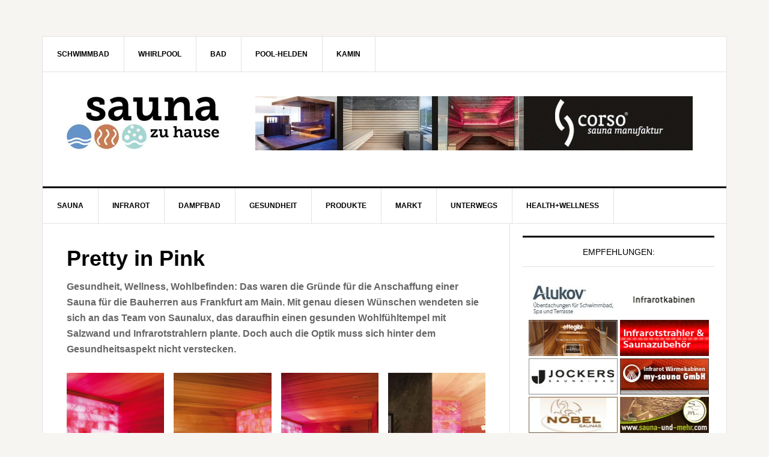

--- FILE ---
content_type: text/html; charset=UTF-8
request_url: https://www.sauna-zu-hause.de/pretty-in-pink/
body_size: 32204
content:
<!DOCTYPE html>
<html dir="ltr" lang="de" prefix="og: https://ogp.me/ns#">
<head >
<meta charset="UTF-8" />
<title>Pretty in Pink | Sauna-zu-Hause</title><meta name="viewport" content="width=device-width, initial-scale=1" />

		<!-- All in One SEO 4.9.3 - aioseo.com -->
	<meta name="description" content="Gesundheit, Wellness, Wohlbefinden: Das waren die Gründe für die Anschaffung einer Sauna für die Bauherren aus Frankfurt am Main. Mit genau diesen Wünschen wendeten sie sich an das Team von Saunalux, das daraufhin einen gesunden Wohlfühltempel mit Salzwand und Infrarotstrahlern plante. Doch auch die Optik muss sich hinter dem Gesundheitsaspekt nicht verstecken." />
	<meta name="robots" content="max-image-preview:large" />
	<meta name="author" content="M. J."/>
	<link rel="canonical" href="https://www.sauna-zu-hause.de/pretty-in-pink/" />
	<meta name="generator" content="All in One SEO (AIOSEO) 4.9.3" />
		<meta property="og:locale" content="de_DE" />
		<meta property="og:site_name" content="Sauna-zu-Hause | Das Sauna Magazin im Web" />
		<meta property="og:type" content="article" />
		<meta property="og:title" content="Pretty in Pink | Sauna-zu-Hause" />
		<meta property="og:description" content="Gesundheit, Wellness, Wohlbefinden: Das waren die Gründe für die Anschaffung einer Sauna für die Bauherren aus Frankfurt am Main. Mit genau diesen Wünschen wendeten sie sich an das Team von Saunalux, das daraufhin einen gesunden Wohlfühltempel mit Salzwand und Infrarotstrahlern plante. Doch auch die Optik muss sich hinter dem Gesundheitsaspekt nicht verstecken." />
		<meta property="og:url" content="https://www.sauna-zu-hause.de/pretty-in-pink/" />
		<meta property="article:published_time" content="2020-01-23T15:27:45+00:00" />
		<meta property="article:modified_time" content="2019-11-28T09:43:18+00:00" />
		<meta name="twitter:card" content="summary" />
		<meta name="twitter:title" content="Pretty in Pink | Sauna-zu-Hause" />
		<meta name="twitter:description" content="Gesundheit, Wellness, Wohlbefinden: Das waren die Gründe für die Anschaffung einer Sauna für die Bauherren aus Frankfurt am Main. Mit genau diesen Wünschen wendeten sie sich an das Team von Saunalux, das daraufhin einen gesunden Wohlfühltempel mit Salzwand und Infrarotstrahlern plante. Doch auch die Optik muss sich hinter dem Gesundheitsaspekt nicht verstecken." />
		<script type="application/ld+json" class="aioseo-schema">
			{"@context":"https:\/\/schema.org","@graph":[{"@type":"Article","@id":"https:\/\/www.sauna-zu-hause.de\/pretty-in-pink\/#article","name":"Pretty in Pink | Sauna-zu-Hause","headline":"Pretty in Pink","author":{"@id":"https:\/\/www.sauna-zu-hause.de\/author\/maj\/#author"},"publisher":{"@id":"https:\/\/www.sauna-zu-hause.de\/#organization"},"image":{"@type":"ImageObject","url":"https:\/\/www.sauna-zu-hause.de\/wp-content\/uploads\/2019\/11\/Pretty-in-Pink_Die-beleuchtete-Salzwand-und-die-teilsatinierte-Glasfront-mit-Stein-Verbundplatten-geben-der-Sauna-einen-modernen-und-exklusiven-Anstrich-1.jpg","width":1248,"height":832},"datePublished":"2020-01-23T16:27:45+01:00","dateModified":"2019-11-28T10:43:18+01:00","inLanguage":"de-DE","mainEntityOfPage":{"@id":"https:\/\/www.sauna-zu-hause.de\/pretty-in-pink\/#webpage"},"isPartOf":{"@id":"https:\/\/www.sauna-zu-hause.de\/pretty-in-pink\/#webpage"},"articleSection":"SAUNA, Beleuchtung, Design, INFRAROT, Optik, Salz, Salz in der Sauna, Salzsteinwand, Sauna, Wohnraum"},{"@type":"BreadcrumbList","@id":"https:\/\/www.sauna-zu-hause.de\/pretty-in-pink\/#breadcrumblist","itemListElement":[{"@type":"ListItem","@id":"https:\/\/www.sauna-zu-hause.de#listItem","position":1,"name":"Home","item":"https:\/\/www.sauna-zu-hause.de","nextItem":{"@type":"ListItem","@id":"https:\/\/www.sauna-zu-hause.de\/category\/sauna\/#listItem","name":"SAUNA"}},{"@type":"ListItem","@id":"https:\/\/www.sauna-zu-hause.de\/category\/sauna\/#listItem","position":2,"name":"SAUNA","item":"https:\/\/www.sauna-zu-hause.de\/category\/sauna\/","nextItem":{"@type":"ListItem","@id":"https:\/\/www.sauna-zu-hause.de\/pretty-in-pink\/#listItem","name":"Pretty in Pink"},"previousItem":{"@type":"ListItem","@id":"https:\/\/www.sauna-zu-hause.de#listItem","name":"Home"}},{"@type":"ListItem","@id":"https:\/\/www.sauna-zu-hause.de\/pretty-in-pink\/#listItem","position":3,"name":"Pretty in Pink","previousItem":{"@type":"ListItem","@id":"https:\/\/www.sauna-zu-hause.de\/category\/sauna\/#listItem","name":"SAUNA"}}]},{"@type":"Organization","@id":"https:\/\/www.sauna-zu-hause.de\/#organization","name":"Sauna-zu-Hause","description":"Das Sauna Magazin im Web","url":"https:\/\/www.sauna-zu-hause.de\/"},{"@type":"Person","@id":"https:\/\/www.sauna-zu-hause.de\/author\/maj\/#author","url":"https:\/\/www.sauna-zu-hause.de\/author\/maj\/","name":"M. J.","image":{"@type":"ImageObject","@id":"https:\/\/www.sauna-zu-hause.de\/pretty-in-pink\/#authorImage","url":"https:\/\/secure.gravatar.com\/avatar\/fa5a6ac1e9e655608a24c4dbd2525c5b9480570bcd5e7993e4e0d8e8c85a586b?s=96&d=mm&r=g","width":96,"height":96,"caption":"M. J."}},{"@type":"WebPage","@id":"https:\/\/www.sauna-zu-hause.de\/pretty-in-pink\/#webpage","url":"https:\/\/www.sauna-zu-hause.de\/pretty-in-pink\/","name":"Pretty in Pink | Sauna-zu-Hause","description":"Gesundheit, Wellness, Wohlbefinden: Das waren die Gr\u00fcnde f\u00fcr die Anschaffung einer Sauna f\u00fcr die Bauherren aus Frankfurt am Main. Mit genau diesen W\u00fcnschen wendeten sie sich an das Team von Saunalux, das daraufhin einen gesunden Wohlf\u00fchltempel mit Salzwand und Infrarotstrahlern plante. Doch auch die Optik muss sich hinter dem Gesundheitsaspekt nicht verstecken.","inLanguage":"de-DE","isPartOf":{"@id":"https:\/\/www.sauna-zu-hause.de\/#website"},"breadcrumb":{"@id":"https:\/\/www.sauna-zu-hause.de\/pretty-in-pink\/#breadcrumblist"},"author":{"@id":"https:\/\/www.sauna-zu-hause.de\/author\/maj\/#author"},"creator":{"@id":"https:\/\/www.sauna-zu-hause.de\/author\/maj\/#author"},"image":{"@type":"ImageObject","url":"https:\/\/www.sauna-zu-hause.de\/wp-content\/uploads\/2019\/11\/Pretty-in-Pink_Die-beleuchtete-Salzwand-und-die-teilsatinierte-Glasfront-mit-Stein-Verbundplatten-geben-der-Sauna-einen-modernen-und-exklusiven-Anstrich-1.jpg","@id":"https:\/\/www.sauna-zu-hause.de\/pretty-in-pink\/#mainImage","width":1248,"height":832},"primaryImageOfPage":{"@id":"https:\/\/www.sauna-zu-hause.de\/pretty-in-pink\/#mainImage"},"datePublished":"2020-01-23T16:27:45+01:00","dateModified":"2019-11-28T10:43:18+01:00"},{"@type":"WebSite","@id":"https:\/\/www.sauna-zu-hause.de\/#website","url":"https:\/\/www.sauna-zu-hause.de\/","name":"Sauna-zu-Hause","description":"Das Sauna Magazin im Web","inLanguage":"de-DE","publisher":{"@id":"https:\/\/www.sauna-zu-hause.de\/#organization"}}]}
		</script>
		<!-- All in One SEO -->

<link rel='dns-prefetch' href='//www.sauna-zu-hause.de' />
<link rel='dns-prefetch' href='//secure.gravatar.com' />
<link rel='dns-prefetch' href='//stats.wp.com' />
<link rel='dns-prefetch' href='//v0.wordpress.com' />
<link rel="alternate" type="application/rss+xml" title="Sauna-zu-Hause &raquo; Feed" href="https://www.sauna-zu-hause.de/feed/" />
<link rel="alternate" type="application/rss+xml" title="Sauna-zu-Hause &raquo; Kommentar-Feed" href="https://www.sauna-zu-hause.de/comments/feed/" />
<link rel="alternate" type="application/rss+xml" title="Sauna-zu-Hause &raquo; Kommentar-Feed zu Pretty in Pink" href="https://www.sauna-zu-hause.de/pretty-in-pink/feed/" />
<link rel="alternate" title="oEmbed (JSON)" type="application/json+oembed" href="https://www.sauna-zu-hause.de/wp-json/oembed/1.0/embed?url=https%3A%2F%2Fwww.sauna-zu-hause.de%2Fpretty-in-pink%2F" />
<link rel="alternate" title="oEmbed (XML)" type="text/xml+oembed" href="https://www.sauna-zu-hause.de/wp-json/oembed/1.0/embed?url=https%3A%2F%2Fwww.sauna-zu-hause.de%2Fpretty-in-pink%2F&#038;format=xml" />
		<!-- This site uses the Google Analytics by MonsterInsights plugin v9.11.1 - Using Analytics tracking - https://www.monsterinsights.com/ -->
							<script src="//www.googletagmanager.com/gtag/js?id=G-RH72Y0W2C5"  data-cfasync="false" data-wpfc-render="false" type="text/javascript" async></script>
			<script data-cfasync="false" data-wpfc-render="false" type="text/javascript">
				var mi_version = '9.11.1';
				var mi_track_user = true;
				var mi_no_track_reason = '';
								var MonsterInsightsDefaultLocations = {"page_location":"https:\/\/www.sauna-zu-hause.de\/pretty-in-pink\/"};
								if ( typeof MonsterInsightsPrivacyGuardFilter === 'function' ) {
					var MonsterInsightsLocations = (typeof MonsterInsightsExcludeQuery === 'object') ? MonsterInsightsPrivacyGuardFilter( MonsterInsightsExcludeQuery ) : MonsterInsightsPrivacyGuardFilter( MonsterInsightsDefaultLocations );
				} else {
					var MonsterInsightsLocations = (typeof MonsterInsightsExcludeQuery === 'object') ? MonsterInsightsExcludeQuery : MonsterInsightsDefaultLocations;
				}

								var disableStrs = [
										'ga-disable-G-RH72Y0W2C5',
									];

				/* Function to detect opted out users */
				function __gtagTrackerIsOptedOut() {
					for (var index = 0; index < disableStrs.length; index++) {
						if (document.cookie.indexOf(disableStrs[index] + '=true') > -1) {
							return true;
						}
					}

					return false;
				}

				/* Disable tracking if the opt-out cookie exists. */
				if (__gtagTrackerIsOptedOut()) {
					for (var index = 0; index < disableStrs.length; index++) {
						window[disableStrs[index]] = true;
					}
				}

				/* Opt-out function */
				function __gtagTrackerOptout() {
					for (var index = 0; index < disableStrs.length; index++) {
						document.cookie = disableStrs[index] + '=true; expires=Thu, 31 Dec 2099 23:59:59 UTC; path=/';
						window[disableStrs[index]] = true;
					}
				}

				if ('undefined' === typeof gaOptout) {
					function gaOptout() {
						__gtagTrackerOptout();
					}
				}
								window.dataLayer = window.dataLayer || [];

				window.MonsterInsightsDualTracker = {
					helpers: {},
					trackers: {},
				};
				if (mi_track_user) {
					function __gtagDataLayer() {
						dataLayer.push(arguments);
					}

					function __gtagTracker(type, name, parameters) {
						if (!parameters) {
							parameters = {};
						}

						if (parameters.send_to) {
							__gtagDataLayer.apply(null, arguments);
							return;
						}

						if (type === 'event') {
														parameters.send_to = monsterinsights_frontend.v4_id;
							var hookName = name;
							if (typeof parameters['event_category'] !== 'undefined') {
								hookName = parameters['event_category'] + ':' + name;
							}

							if (typeof MonsterInsightsDualTracker.trackers[hookName] !== 'undefined') {
								MonsterInsightsDualTracker.trackers[hookName](parameters);
							} else {
								__gtagDataLayer('event', name, parameters);
							}
							
						} else {
							__gtagDataLayer.apply(null, arguments);
						}
					}

					__gtagTracker('js', new Date());
					__gtagTracker('set', {
						'developer_id.dZGIzZG': true,
											});
					if ( MonsterInsightsLocations.page_location ) {
						__gtagTracker('set', MonsterInsightsLocations);
					}
										__gtagTracker('config', 'G-RH72Y0W2C5', {"forceSSL":"true","link_attribution":"true"} );
										window.gtag = __gtagTracker;										(function () {
						/* https://developers.google.com/analytics/devguides/collection/analyticsjs/ */
						/* ga and __gaTracker compatibility shim. */
						var noopfn = function () {
							return null;
						};
						var newtracker = function () {
							return new Tracker();
						};
						var Tracker = function () {
							return null;
						};
						var p = Tracker.prototype;
						p.get = noopfn;
						p.set = noopfn;
						p.send = function () {
							var args = Array.prototype.slice.call(arguments);
							args.unshift('send');
							__gaTracker.apply(null, args);
						};
						var __gaTracker = function () {
							var len = arguments.length;
							if (len === 0) {
								return;
							}
							var f = arguments[len - 1];
							if (typeof f !== 'object' || f === null || typeof f.hitCallback !== 'function') {
								if ('send' === arguments[0]) {
									var hitConverted, hitObject = false, action;
									if ('event' === arguments[1]) {
										if ('undefined' !== typeof arguments[3]) {
											hitObject = {
												'eventAction': arguments[3],
												'eventCategory': arguments[2],
												'eventLabel': arguments[4],
												'value': arguments[5] ? arguments[5] : 1,
											}
										}
									}
									if ('pageview' === arguments[1]) {
										if ('undefined' !== typeof arguments[2]) {
											hitObject = {
												'eventAction': 'page_view',
												'page_path': arguments[2],
											}
										}
									}
									if (typeof arguments[2] === 'object') {
										hitObject = arguments[2];
									}
									if (typeof arguments[5] === 'object') {
										Object.assign(hitObject, arguments[5]);
									}
									if ('undefined' !== typeof arguments[1].hitType) {
										hitObject = arguments[1];
										if ('pageview' === hitObject.hitType) {
											hitObject.eventAction = 'page_view';
										}
									}
									if (hitObject) {
										action = 'timing' === arguments[1].hitType ? 'timing_complete' : hitObject.eventAction;
										hitConverted = mapArgs(hitObject);
										__gtagTracker('event', action, hitConverted);
									}
								}
								return;
							}

							function mapArgs(args) {
								var arg, hit = {};
								var gaMap = {
									'eventCategory': 'event_category',
									'eventAction': 'event_action',
									'eventLabel': 'event_label',
									'eventValue': 'event_value',
									'nonInteraction': 'non_interaction',
									'timingCategory': 'event_category',
									'timingVar': 'name',
									'timingValue': 'value',
									'timingLabel': 'event_label',
									'page': 'page_path',
									'location': 'page_location',
									'title': 'page_title',
									'referrer' : 'page_referrer',
								};
								for (arg in args) {
																		if (!(!args.hasOwnProperty(arg) || !gaMap.hasOwnProperty(arg))) {
										hit[gaMap[arg]] = args[arg];
									} else {
										hit[arg] = args[arg];
									}
								}
								return hit;
							}

							try {
								f.hitCallback();
							} catch (ex) {
							}
						};
						__gaTracker.create = newtracker;
						__gaTracker.getByName = newtracker;
						__gaTracker.getAll = function () {
							return [];
						};
						__gaTracker.remove = noopfn;
						__gaTracker.loaded = true;
						window['__gaTracker'] = __gaTracker;
					})();
									} else {
										console.log("");
					(function () {
						function __gtagTracker() {
							return null;
						}

						window['__gtagTracker'] = __gtagTracker;
						window['gtag'] = __gtagTracker;
					})();
									}
			</script>
							<!-- / Google Analytics by MonsterInsights -->
		<style id='wp-img-auto-sizes-contain-inline-css' type='text/css'>
img:is([sizes=auto i],[sizes^="auto," i]){contain-intrinsic-size:3000px 1500px}
/*# sourceURL=wp-img-auto-sizes-contain-inline-css */
</style>
<link rel='stylesheet' id='news-pro-theme-css' href='https://www.sauna-zu-hause.de/wp-content/themes/news-pro/style.css?ver=3.0.2' type='text/css' media='all' />
<style id='wp-block-library-inline-css' type='text/css'>
:root{--wp-block-synced-color:#7a00df;--wp-block-synced-color--rgb:122,0,223;--wp-bound-block-color:var(--wp-block-synced-color);--wp-editor-canvas-background:#ddd;--wp-admin-theme-color:#007cba;--wp-admin-theme-color--rgb:0,124,186;--wp-admin-theme-color-darker-10:#006ba1;--wp-admin-theme-color-darker-10--rgb:0,107,160.5;--wp-admin-theme-color-darker-20:#005a87;--wp-admin-theme-color-darker-20--rgb:0,90,135;--wp-admin-border-width-focus:2px}@media (min-resolution:192dpi){:root{--wp-admin-border-width-focus:1.5px}}.wp-element-button{cursor:pointer}:root .has-very-light-gray-background-color{background-color:#eee}:root .has-very-dark-gray-background-color{background-color:#313131}:root .has-very-light-gray-color{color:#eee}:root .has-very-dark-gray-color{color:#313131}:root .has-vivid-green-cyan-to-vivid-cyan-blue-gradient-background{background:linear-gradient(135deg,#00d084,#0693e3)}:root .has-purple-crush-gradient-background{background:linear-gradient(135deg,#34e2e4,#4721fb 50%,#ab1dfe)}:root .has-hazy-dawn-gradient-background{background:linear-gradient(135deg,#faaca8,#dad0ec)}:root .has-subdued-olive-gradient-background{background:linear-gradient(135deg,#fafae1,#67a671)}:root .has-atomic-cream-gradient-background{background:linear-gradient(135deg,#fdd79a,#004a59)}:root .has-nightshade-gradient-background{background:linear-gradient(135deg,#330968,#31cdcf)}:root .has-midnight-gradient-background{background:linear-gradient(135deg,#020381,#2874fc)}:root{--wp--preset--font-size--normal:16px;--wp--preset--font-size--huge:42px}.has-regular-font-size{font-size:1em}.has-larger-font-size{font-size:2.625em}.has-normal-font-size{font-size:var(--wp--preset--font-size--normal)}.has-huge-font-size{font-size:var(--wp--preset--font-size--huge)}.has-text-align-center{text-align:center}.has-text-align-left{text-align:left}.has-text-align-right{text-align:right}.has-fit-text{white-space:nowrap!important}#end-resizable-editor-section{display:none}.aligncenter{clear:both}.items-justified-left{justify-content:flex-start}.items-justified-center{justify-content:center}.items-justified-right{justify-content:flex-end}.items-justified-space-between{justify-content:space-between}.screen-reader-text{border:0;clip-path:inset(50%);height:1px;margin:-1px;overflow:hidden;padding:0;position:absolute;width:1px;word-wrap:normal!important}.screen-reader-text:focus{background-color:#ddd;clip-path:none;color:#444;display:block;font-size:1em;height:auto;left:5px;line-height:normal;padding:15px 23px 14px;text-decoration:none;top:5px;width:auto;z-index:100000}html :where(.has-border-color){border-style:solid}html :where([style*=border-top-color]){border-top-style:solid}html :where([style*=border-right-color]){border-right-style:solid}html :where([style*=border-bottom-color]){border-bottom-style:solid}html :where([style*=border-left-color]){border-left-style:solid}html :where([style*=border-width]){border-style:solid}html :where([style*=border-top-width]){border-top-style:solid}html :where([style*=border-right-width]){border-right-style:solid}html :where([style*=border-bottom-width]){border-bottom-style:solid}html :where([style*=border-left-width]){border-left-style:solid}html :where(img[class*=wp-image-]){height:auto;max-width:100%}:where(figure){margin:0 0 1em}html :where(.is-position-sticky){--wp-admin--admin-bar--position-offset:var(--wp-admin--admin-bar--height,0px)}@media screen and (max-width:600px){html :where(.is-position-sticky){--wp-admin--admin-bar--position-offset:0px}}

/*# sourceURL=wp-block-library-inline-css */
</style><style id='wp-block-gallery-inline-css' type='text/css'>
.blocks-gallery-grid:not(.has-nested-images),.wp-block-gallery:not(.has-nested-images){display:flex;flex-wrap:wrap;list-style-type:none;margin:0;padding:0}.blocks-gallery-grid:not(.has-nested-images) .blocks-gallery-image,.blocks-gallery-grid:not(.has-nested-images) .blocks-gallery-item,.wp-block-gallery:not(.has-nested-images) .blocks-gallery-image,.wp-block-gallery:not(.has-nested-images) .blocks-gallery-item{display:flex;flex-direction:column;flex-grow:1;justify-content:center;margin:0 1em 1em 0;position:relative;width:calc(50% - 1em)}.blocks-gallery-grid:not(.has-nested-images) .blocks-gallery-image:nth-of-type(2n),.blocks-gallery-grid:not(.has-nested-images) .blocks-gallery-item:nth-of-type(2n),.wp-block-gallery:not(.has-nested-images) .blocks-gallery-image:nth-of-type(2n),.wp-block-gallery:not(.has-nested-images) .blocks-gallery-item:nth-of-type(2n){margin-right:0}.blocks-gallery-grid:not(.has-nested-images) .blocks-gallery-image figure,.blocks-gallery-grid:not(.has-nested-images) .blocks-gallery-item figure,.wp-block-gallery:not(.has-nested-images) .blocks-gallery-image figure,.wp-block-gallery:not(.has-nested-images) .blocks-gallery-item figure{align-items:flex-end;display:flex;height:100%;justify-content:flex-start;margin:0}.blocks-gallery-grid:not(.has-nested-images) .blocks-gallery-image img,.blocks-gallery-grid:not(.has-nested-images) .blocks-gallery-item img,.wp-block-gallery:not(.has-nested-images) .blocks-gallery-image img,.wp-block-gallery:not(.has-nested-images) .blocks-gallery-item img{display:block;height:auto;max-width:100%;width:auto}.blocks-gallery-grid:not(.has-nested-images) .blocks-gallery-image figcaption,.blocks-gallery-grid:not(.has-nested-images) .blocks-gallery-item figcaption,.wp-block-gallery:not(.has-nested-images) .blocks-gallery-image figcaption,.wp-block-gallery:not(.has-nested-images) .blocks-gallery-item figcaption{background:linear-gradient(0deg,#000000b3,#0000004d 70%,#0000);bottom:0;box-sizing:border-box;color:#fff;font-size:.8em;margin:0;max-height:100%;overflow:auto;padding:3em .77em .7em;position:absolute;text-align:center;width:100%;z-index:2}.blocks-gallery-grid:not(.has-nested-images) .blocks-gallery-image figcaption img,.blocks-gallery-grid:not(.has-nested-images) .blocks-gallery-item figcaption img,.wp-block-gallery:not(.has-nested-images) .blocks-gallery-image figcaption img,.wp-block-gallery:not(.has-nested-images) .blocks-gallery-item figcaption img{display:inline}.blocks-gallery-grid:not(.has-nested-images) figcaption,.wp-block-gallery:not(.has-nested-images) figcaption{flex-grow:1}.blocks-gallery-grid:not(.has-nested-images).is-cropped .blocks-gallery-image a,.blocks-gallery-grid:not(.has-nested-images).is-cropped .blocks-gallery-image img,.blocks-gallery-grid:not(.has-nested-images).is-cropped .blocks-gallery-item a,.blocks-gallery-grid:not(.has-nested-images).is-cropped .blocks-gallery-item img,.wp-block-gallery:not(.has-nested-images).is-cropped .blocks-gallery-image a,.wp-block-gallery:not(.has-nested-images).is-cropped .blocks-gallery-image img,.wp-block-gallery:not(.has-nested-images).is-cropped .blocks-gallery-item a,.wp-block-gallery:not(.has-nested-images).is-cropped .blocks-gallery-item img{flex:1;height:100%;object-fit:cover;width:100%}.blocks-gallery-grid:not(.has-nested-images).columns-1 .blocks-gallery-image,.blocks-gallery-grid:not(.has-nested-images).columns-1 .blocks-gallery-item,.wp-block-gallery:not(.has-nested-images).columns-1 .blocks-gallery-image,.wp-block-gallery:not(.has-nested-images).columns-1 .blocks-gallery-item{margin-right:0;width:100%}@media (min-width:600px){.blocks-gallery-grid:not(.has-nested-images).columns-3 .blocks-gallery-image,.blocks-gallery-grid:not(.has-nested-images).columns-3 .blocks-gallery-item,.wp-block-gallery:not(.has-nested-images).columns-3 .blocks-gallery-image,.wp-block-gallery:not(.has-nested-images).columns-3 .blocks-gallery-item{margin-right:1em;width:calc(33.33333% - .66667em)}.blocks-gallery-grid:not(.has-nested-images).columns-4 .blocks-gallery-image,.blocks-gallery-grid:not(.has-nested-images).columns-4 .blocks-gallery-item,.wp-block-gallery:not(.has-nested-images).columns-4 .blocks-gallery-image,.wp-block-gallery:not(.has-nested-images).columns-4 .blocks-gallery-item{margin-right:1em;width:calc(25% - .75em)}.blocks-gallery-grid:not(.has-nested-images).columns-5 .blocks-gallery-image,.blocks-gallery-grid:not(.has-nested-images).columns-5 .blocks-gallery-item,.wp-block-gallery:not(.has-nested-images).columns-5 .blocks-gallery-image,.wp-block-gallery:not(.has-nested-images).columns-5 .blocks-gallery-item{margin-right:1em;width:calc(20% - .8em)}.blocks-gallery-grid:not(.has-nested-images).columns-6 .blocks-gallery-image,.blocks-gallery-grid:not(.has-nested-images).columns-6 .blocks-gallery-item,.wp-block-gallery:not(.has-nested-images).columns-6 .blocks-gallery-image,.wp-block-gallery:not(.has-nested-images).columns-6 .blocks-gallery-item{margin-right:1em;width:calc(16.66667% - .83333em)}.blocks-gallery-grid:not(.has-nested-images).columns-7 .blocks-gallery-image,.blocks-gallery-grid:not(.has-nested-images).columns-7 .blocks-gallery-item,.wp-block-gallery:not(.has-nested-images).columns-7 .blocks-gallery-image,.wp-block-gallery:not(.has-nested-images).columns-7 .blocks-gallery-item{margin-right:1em;width:calc(14.28571% - .85714em)}.blocks-gallery-grid:not(.has-nested-images).columns-8 .blocks-gallery-image,.blocks-gallery-grid:not(.has-nested-images).columns-8 .blocks-gallery-item,.wp-block-gallery:not(.has-nested-images).columns-8 .blocks-gallery-image,.wp-block-gallery:not(.has-nested-images).columns-8 .blocks-gallery-item{margin-right:1em;width:calc(12.5% - .875em)}.blocks-gallery-grid:not(.has-nested-images).columns-1 .blocks-gallery-image:nth-of-type(1n),.blocks-gallery-grid:not(.has-nested-images).columns-1 .blocks-gallery-item:nth-of-type(1n),.blocks-gallery-grid:not(.has-nested-images).columns-2 .blocks-gallery-image:nth-of-type(2n),.blocks-gallery-grid:not(.has-nested-images).columns-2 .blocks-gallery-item:nth-of-type(2n),.blocks-gallery-grid:not(.has-nested-images).columns-3 .blocks-gallery-image:nth-of-type(3n),.blocks-gallery-grid:not(.has-nested-images).columns-3 .blocks-gallery-item:nth-of-type(3n),.blocks-gallery-grid:not(.has-nested-images).columns-4 .blocks-gallery-image:nth-of-type(4n),.blocks-gallery-grid:not(.has-nested-images).columns-4 .blocks-gallery-item:nth-of-type(4n),.blocks-gallery-grid:not(.has-nested-images).columns-5 .blocks-gallery-image:nth-of-type(5n),.blocks-gallery-grid:not(.has-nested-images).columns-5 .blocks-gallery-item:nth-of-type(5n),.blocks-gallery-grid:not(.has-nested-images).columns-6 .blocks-gallery-image:nth-of-type(6n),.blocks-gallery-grid:not(.has-nested-images).columns-6 .blocks-gallery-item:nth-of-type(6n),.blocks-gallery-grid:not(.has-nested-images).columns-7 .blocks-gallery-image:nth-of-type(7n),.blocks-gallery-grid:not(.has-nested-images).columns-7 .blocks-gallery-item:nth-of-type(7n),.blocks-gallery-grid:not(.has-nested-images).columns-8 .blocks-gallery-image:nth-of-type(8n),.blocks-gallery-grid:not(.has-nested-images).columns-8 .blocks-gallery-item:nth-of-type(8n),.wp-block-gallery:not(.has-nested-images).columns-1 .blocks-gallery-image:nth-of-type(1n),.wp-block-gallery:not(.has-nested-images).columns-1 .blocks-gallery-item:nth-of-type(1n),.wp-block-gallery:not(.has-nested-images).columns-2 .blocks-gallery-image:nth-of-type(2n),.wp-block-gallery:not(.has-nested-images).columns-2 .blocks-gallery-item:nth-of-type(2n),.wp-block-gallery:not(.has-nested-images).columns-3 .blocks-gallery-image:nth-of-type(3n),.wp-block-gallery:not(.has-nested-images).columns-3 .blocks-gallery-item:nth-of-type(3n),.wp-block-gallery:not(.has-nested-images).columns-4 .blocks-gallery-image:nth-of-type(4n),.wp-block-gallery:not(.has-nested-images).columns-4 .blocks-gallery-item:nth-of-type(4n),.wp-block-gallery:not(.has-nested-images).columns-5 .blocks-gallery-image:nth-of-type(5n),.wp-block-gallery:not(.has-nested-images).columns-5 .blocks-gallery-item:nth-of-type(5n),.wp-block-gallery:not(.has-nested-images).columns-6 .blocks-gallery-image:nth-of-type(6n),.wp-block-gallery:not(.has-nested-images).columns-6 .blocks-gallery-item:nth-of-type(6n),.wp-block-gallery:not(.has-nested-images).columns-7 .blocks-gallery-image:nth-of-type(7n),.wp-block-gallery:not(.has-nested-images).columns-7 .blocks-gallery-item:nth-of-type(7n),.wp-block-gallery:not(.has-nested-images).columns-8 .blocks-gallery-image:nth-of-type(8n),.wp-block-gallery:not(.has-nested-images).columns-8 .blocks-gallery-item:nth-of-type(8n){margin-right:0}}.blocks-gallery-grid:not(.has-nested-images) .blocks-gallery-image:last-child,.blocks-gallery-grid:not(.has-nested-images) .blocks-gallery-item:last-child,.wp-block-gallery:not(.has-nested-images) .blocks-gallery-image:last-child,.wp-block-gallery:not(.has-nested-images) .blocks-gallery-item:last-child{margin-right:0}.blocks-gallery-grid:not(.has-nested-images).alignleft,.blocks-gallery-grid:not(.has-nested-images).alignright,.wp-block-gallery:not(.has-nested-images).alignleft,.wp-block-gallery:not(.has-nested-images).alignright{max-width:420px;width:100%}.blocks-gallery-grid:not(.has-nested-images).aligncenter .blocks-gallery-item figure,.wp-block-gallery:not(.has-nested-images).aligncenter .blocks-gallery-item figure{justify-content:center}.wp-block-gallery:not(.is-cropped) .blocks-gallery-item{align-self:flex-start}figure.wp-block-gallery.has-nested-images{align-items:normal}.wp-block-gallery.has-nested-images figure.wp-block-image:not(#individual-image){margin:0;width:calc(50% - var(--wp--style--unstable-gallery-gap, 16px)/2)}.wp-block-gallery.has-nested-images figure.wp-block-image{box-sizing:border-box;display:flex;flex-direction:column;flex-grow:1;justify-content:center;max-width:100%;position:relative}.wp-block-gallery.has-nested-images figure.wp-block-image>a,.wp-block-gallery.has-nested-images figure.wp-block-image>div{flex-direction:column;flex-grow:1;margin:0}.wp-block-gallery.has-nested-images figure.wp-block-image img{display:block;height:auto;max-width:100%!important;width:auto}.wp-block-gallery.has-nested-images figure.wp-block-image figcaption,.wp-block-gallery.has-nested-images figure.wp-block-image:has(figcaption):before{bottom:0;left:0;max-height:100%;position:absolute;right:0}.wp-block-gallery.has-nested-images figure.wp-block-image:has(figcaption):before{backdrop-filter:blur(3px);content:"";height:100%;-webkit-mask-image:linear-gradient(0deg,#000 20%,#0000);mask-image:linear-gradient(0deg,#000 20%,#0000);max-height:40%;pointer-events:none}.wp-block-gallery.has-nested-images figure.wp-block-image figcaption{box-sizing:border-box;color:#fff;font-size:13px;margin:0;overflow:auto;padding:1em;text-align:center;text-shadow:0 0 1.5px #000}.wp-block-gallery.has-nested-images figure.wp-block-image figcaption::-webkit-scrollbar{height:12px;width:12px}.wp-block-gallery.has-nested-images figure.wp-block-image figcaption::-webkit-scrollbar-track{background-color:initial}.wp-block-gallery.has-nested-images figure.wp-block-image figcaption::-webkit-scrollbar-thumb{background-clip:padding-box;background-color:initial;border:3px solid #0000;border-radius:8px}.wp-block-gallery.has-nested-images figure.wp-block-image figcaption:focus-within::-webkit-scrollbar-thumb,.wp-block-gallery.has-nested-images figure.wp-block-image figcaption:focus::-webkit-scrollbar-thumb,.wp-block-gallery.has-nested-images figure.wp-block-image figcaption:hover::-webkit-scrollbar-thumb{background-color:#fffc}.wp-block-gallery.has-nested-images figure.wp-block-image figcaption{scrollbar-color:#0000 #0000;scrollbar-gutter:stable both-edges;scrollbar-width:thin}.wp-block-gallery.has-nested-images figure.wp-block-image figcaption:focus,.wp-block-gallery.has-nested-images figure.wp-block-image figcaption:focus-within,.wp-block-gallery.has-nested-images figure.wp-block-image figcaption:hover{scrollbar-color:#fffc #0000}.wp-block-gallery.has-nested-images figure.wp-block-image figcaption{will-change:transform}@media (hover:none){.wp-block-gallery.has-nested-images figure.wp-block-image figcaption{scrollbar-color:#fffc #0000}}.wp-block-gallery.has-nested-images figure.wp-block-image figcaption{background:linear-gradient(0deg,#0006,#0000)}.wp-block-gallery.has-nested-images figure.wp-block-image figcaption img{display:inline}.wp-block-gallery.has-nested-images figure.wp-block-image figcaption a{color:inherit}.wp-block-gallery.has-nested-images figure.wp-block-image.has-custom-border img{box-sizing:border-box}.wp-block-gallery.has-nested-images figure.wp-block-image.has-custom-border>a,.wp-block-gallery.has-nested-images figure.wp-block-image.has-custom-border>div,.wp-block-gallery.has-nested-images figure.wp-block-image.is-style-rounded>a,.wp-block-gallery.has-nested-images figure.wp-block-image.is-style-rounded>div{flex:1 1 auto}.wp-block-gallery.has-nested-images figure.wp-block-image.has-custom-border figcaption,.wp-block-gallery.has-nested-images figure.wp-block-image.is-style-rounded figcaption{background:none;color:inherit;flex:initial;margin:0;padding:10px 10px 9px;position:relative;text-shadow:none}.wp-block-gallery.has-nested-images figure.wp-block-image.has-custom-border:before,.wp-block-gallery.has-nested-images figure.wp-block-image.is-style-rounded:before{content:none}.wp-block-gallery.has-nested-images figcaption{flex-basis:100%;flex-grow:1;text-align:center}.wp-block-gallery.has-nested-images:not(.is-cropped) figure.wp-block-image:not(#individual-image){margin-bottom:auto;margin-top:0}.wp-block-gallery.has-nested-images.is-cropped figure.wp-block-image:not(#individual-image){align-self:inherit}.wp-block-gallery.has-nested-images.is-cropped figure.wp-block-image:not(#individual-image)>a,.wp-block-gallery.has-nested-images.is-cropped figure.wp-block-image:not(#individual-image)>div:not(.components-drop-zone){display:flex}.wp-block-gallery.has-nested-images.is-cropped figure.wp-block-image:not(#individual-image) a,.wp-block-gallery.has-nested-images.is-cropped figure.wp-block-image:not(#individual-image) img{flex:1 0 0%;height:100%;object-fit:cover;width:100%}.wp-block-gallery.has-nested-images.columns-1 figure.wp-block-image:not(#individual-image){width:100%}@media (min-width:600px){.wp-block-gallery.has-nested-images.columns-3 figure.wp-block-image:not(#individual-image){width:calc(33.33333% - var(--wp--style--unstable-gallery-gap, 16px)*.66667)}.wp-block-gallery.has-nested-images.columns-4 figure.wp-block-image:not(#individual-image){width:calc(25% - var(--wp--style--unstable-gallery-gap, 16px)*.75)}.wp-block-gallery.has-nested-images.columns-5 figure.wp-block-image:not(#individual-image){width:calc(20% - var(--wp--style--unstable-gallery-gap, 16px)*.8)}.wp-block-gallery.has-nested-images.columns-6 figure.wp-block-image:not(#individual-image){width:calc(16.66667% - var(--wp--style--unstable-gallery-gap, 16px)*.83333)}.wp-block-gallery.has-nested-images.columns-7 figure.wp-block-image:not(#individual-image){width:calc(14.28571% - var(--wp--style--unstable-gallery-gap, 16px)*.85714)}.wp-block-gallery.has-nested-images.columns-8 figure.wp-block-image:not(#individual-image){width:calc(12.5% - var(--wp--style--unstable-gallery-gap, 16px)*.875)}.wp-block-gallery.has-nested-images.columns-default figure.wp-block-image:not(#individual-image){width:calc(33.33% - var(--wp--style--unstable-gallery-gap, 16px)*.66667)}.wp-block-gallery.has-nested-images.columns-default figure.wp-block-image:not(#individual-image):first-child:nth-last-child(2),.wp-block-gallery.has-nested-images.columns-default figure.wp-block-image:not(#individual-image):first-child:nth-last-child(2)~figure.wp-block-image:not(#individual-image){width:calc(50% - var(--wp--style--unstable-gallery-gap, 16px)*.5)}.wp-block-gallery.has-nested-images.columns-default figure.wp-block-image:not(#individual-image):first-child:last-child{width:100%}}.wp-block-gallery.has-nested-images.alignleft,.wp-block-gallery.has-nested-images.alignright{max-width:420px;width:100%}.wp-block-gallery.has-nested-images.aligncenter{justify-content:center}
/*# sourceURL=https://www.sauna-zu-hause.de/wp-includes/blocks/gallery/style.min.css */
</style>
<style id='wp-block-paragraph-inline-css' type='text/css'>
.is-small-text{font-size:.875em}.is-regular-text{font-size:1em}.is-large-text{font-size:2.25em}.is-larger-text{font-size:3em}.has-drop-cap:not(:focus):first-letter{float:left;font-size:8.4em;font-style:normal;font-weight:100;line-height:.68;margin:.05em .1em 0 0;text-transform:uppercase}body.rtl .has-drop-cap:not(:focus):first-letter{float:none;margin-left:.1em}p.has-drop-cap.has-background{overflow:hidden}:root :where(p.has-background){padding:1.25em 2.375em}:where(p.has-text-color:not(.has-link-color)) a{color:inherit}p.has-text-align-left[style*="writing-mode:vertical-lr"],p.has-text-align-right[style*="writing-mode:vertical-rl"]{rotate:180deg}
/*# sourceURL=https://www.sauna-zu-hause.de/wp-includes/blocks/paragraph/style.min.css */
</style>
<style id='wp-block-separator-inline-css' type='text/css'>
@charset "UTF-8";.wp-block-separator{border:none;border-top:2px solid}:root :where(.wp-block-separator.is-style-dots){height:auto;line-height:1;text-align:center}:root :where(.wp-block-separator.is-style-dots):before{color:currentColor;content:"···";font-family:serif;font-size:1.5em;letter-spacing:2em;padding-left:2em}.wp-block-separator.is-style-dots{background:none!important;border:none!important}
/*# sourceURL=https://www.sauna-zu-hause.de/wp-includes/blocks/separator/style.min.css */
</style>
<style id='global-styles-inline-css' type='text/css'>
:root{--wp--preset--aspect-ratio--square: 1;--wp--preset--aspect-ratio--4-3: 4/3;--wp--preset--aspect-ratio--3-4: 3/4;--wp--preset--aspect-ratio--3-2: 3/2;--wp--preset--aspect-ratio--2-3: 2/3;--wp--preset--aspect-ratio--16-9: 16/9;--wp--preset--aspect-ratio--9-16: 9/16;--wp--preset--color--black: #000000;--wp--preset--color--cyan-bluish-gray: #abb8c3;--wp--preset--color--white: #ffffff;--wp--preset--color--pale-pink: #f78da7;--wp--preset--color--vivid-red: #cf2e2e;--wp--preset--color--luminous-vivid-orange: #ff6900;--wp--preset--color--luminous-vivid-amber: #fcb900;--wp--preset--color--light-green-cyan: #7bdcb5;--wp--preset--color--vivid-green-cyan: #00d084;--wp--preset--color--pale-cyan-blue: #8ed1fc;--wp--preset--color--vivid-cyan-blue: #0693e3;--wp--preset--color--vivid-purple: #9b51e0;--wp--preset--gradient--vivid-cyan-blue-to-vivid-purple: linear-gradient(135deg,rgb(6,147,227) 0%,rgb(155,81,224) 100%);--wp--preset--gradient--light-green-cyan-to-vivid-green-cyan: linear-gradient(135deg,rgb(122,220,180) 0%,rgb(0,208,130) 100%);--wp--preset--gradient--luminous-vivid-amber-to-luminous-vivid-orange: linear-gradient(135deg,rgb(252,185,0) 0%,rgb(255,105,0) 100%);--wp--preset--gradient--luminous-vivid-orange-to-vivid-red: linear-gradient(135deg,rgb(255,105,0) 0%,rgb(207,46,46) 100%);--wp--preset--gradient--very-light-gray-to-cyan-bluish-gray: linear-gradient(135deg,rgb(238,238,238) 0%,rgb(169,184,195) 100%);--wp--preset--gradient--cool-to-warm-spectrum: linear-gradient(135deg,rgb(74,234,220) 0%,rgb(151,120,209) 20%,rgb(207,42,186) 40%,rgb(238,44,130) 60%,rgb(251,105,98) 80%,rgb(254,248,76) 100%);--wp--preset--gradient--blush-light-purple: linear-gradient(135deg,rgb(255,206,236) 0%,rgb(152,150,240) 100%);--wp--preset--gradient--blush-bordeaux: linear-gradient(135deg,rgb(254,205,165) 0%,rgb(254,45,45) 50%,rgb(107,0,62) 100%);--wp--preset--gradient--luminous-dusk: linear-gradient(135deg,rgb(255,203,112) 0%,rgb(199,81,192) 50%,rgb(65,88,208) 100%);--wp--preset--gradient--pale-ocean: linear-gradient(135deg,rgb(255,245,203) 0%,rgb(182,227,212) 50%,rgb(51,167,181) 100%);--wp--preset--gradient--electric-grass: linear-gradient(135deg,rgb(202,248,128) 0%,rgb(113,206,126) 100%);--wp--preset--gradient--midnight: linear-gradient(135deg,rgb(2,3,129) 0%,rgb(40,116,252) 100%);--wp--preset--font-size--small: 13px;--wp--preset--font-size--medium: 20px;--wp--preset--font-size--large: 36px;--wp--preset--font-size--x-large: 42px;--wp--preset--spacing--20: 0.44rem;--wp--preset--spacing--30: 0.67rem;--wp--preset--spacing--40: 1rem;--wp--preset--spacing--50: 1.5rem;--wp--preset--spacing--60: 2.25rem;--wp--preset--spacing--70: 3.38rem;--wp--preset--spacing--80: 5.06rem;--wp--preset--shadow--natural: 6px 6px 9px rgba(0, 0, 0, 0.2);--wp--preset--shadow--deep: 12px 12px 50px rgba(0, 0, 0, 0.4);--wp--preset--shadow--sharp: 6px 6px 0px rgba(0, 0, 0, 0.2);--wp--preset--shadow--outlined: 6px 6px 0px -3px rgb(255, 255, 255), 6px 6px rgb(0, 0, 0);--wp--preset--shadow--crisp: 6px 6px 0px rgb(0, 0, 0);}:where(.is-layout-flex){gap: 0.5em;}:where(.is-layout-grid){gap: 0.5em;}body .is-layout-flex{display: flex;}.is-layout-flex{flex-wrap: wrap;align-items: center;}.is-layout-flex > :is(*, div){margin: 0;}body .is-layout-grid{display: grid;}.is-layout-grid > :is(*, div){margin: 0;}:where(.wp-block-columns.is-layout-flex){gap: 2em;}:where(.wp-block-columns.is-layout-grid){gap: 2em;}:where(.wp-block-post-template.is-layout-flex){gap: 1.25em;}:where(.wp-block-post-template.is-layout-grid){gap: 1.25em;}.has-black-color{color: var(--wp--preset--color--black) !important;}.has-cyan-bluish-gray-color{color: var(--wp--preset--color--cyan-bluish-gray) !important;}.has-white-color{color: var(--wp--preset--color--white) !important;}.has-pale-pink-color{color: var(--wp--preset--color--pale-pink) !important;}.has-vivid-red-color{color: var(--wp--preset--color--vivid-red) !important;}.has-luminous-vivid-orange-color{color: var(--wp--preset--color--luminous-vivid-orange) !important;}.has-luminous-vivid-amber-color{color: var(--wp--preset--color--luminous-vivid-amber) !important;}.has-light-green-cyan-color{color: var(--wp--preset--color--light-green-cyan) !important;}.has-vivid-green-cyan-color{color: var(--wp--preset--color--vivid-green-cyan) !important;}.has-pale-cyan-blue-color{color: var(--wp--preset--color--pale-cyan-blue) !important;}.has-vivid-cyan-blue-color{color: var(--wp--preset--color--vivid-cyan-blue) !important;}.has-vivid-purple-color{color: var(--wp--preset--color--vivid-purple) !important;}.has-black-background-color{background-color: var(--wp--preset--color--black) !important;}.has-cyan-bluish-gray-background-color{background-color: var(--wp--preset--color--cyan-bluish-gray) !important;}.has-white-background-color{background-color: var(--wp--preset--color--white) !important;}.has-pale-pink-background-color{background-color: var(--wp--preset--color--pale-pink) !important;}.has-vivid-red-background-color{background-color: var(--wp--preset--color--vivid-red) !important;}.has-luminous-vivid-orange-background-color{background-color: var(--wp--preset--color--luminous-vivid-orange) !important;}.has-luminous-vivid-amber-background-color{background-color: var(--wp--preset--color--luminous-vivid-amber) !important;}.has-light-green-cyan-background-color{background-color: var(--wp--preset--color--light-green-cyan) !important;}.has-vivid-green-cyan-background-color{background-color: var(--wp--preset--color--vivid-green-cyan) !important;}.has-pale-cyan-blue-background-color{background-color: var(--wp--preset--color--pale-cyan-blue) !important;}.has-vivid-cyan-blue-background-color{background-color: var(--wp--preset--color--vivid-cyan-blue) !important;}.has-vivid-purple-background-color{background-color: var(--wp--preset--color--vivid-purple) !important;}.has-black-border-color{border-color: var(--wp--preset--color--black) !important;}.has-cyan-bluish-gray-border-color{border-color: var(--wp--preset--color--cyan-bluish-gray) !important;}.has-white-border-color{border-color: var(--wp--preset--color--white) !important;}.has-pale-pink-border-color{border-color: var(--wp--preset--color--pale-pink) !important;}.has-vivid-red-border-color{border-color: var(--wp--preset--color--vivid-red) !important;}.has-luminous-vivid-orange-border-color{border-color: var(--wp--preset--color--luminous-vivid-orange) !important;}.has-luminous-vivid-amber-border-color{border-color: var(--wp--preset--color--luminous-vivid-amber) !important;}.has-light-green-cyan-border-color{border-color: var(--wp--preset--color--light-green-cyan) !important;}.has-vivid-green-cyan-border-color{border-color: var(--wp--preset--color--vivid-green-cyan) !important;}.has-pale-cyan-blue-border-color{border-color: var(--wp--preset--color--pale-cyan-blue) !important;}.has-vivid-cyan-blue-border-color{border-color: var(--wp--preset--color--vivid-cyan-blue) !important;}.has-vivid-purple-border-color{border-color: var(--wp--preset--color--vivid-purple) !important;}.has-vivid-cyan-blue-to-vivid-purple-gradient-background{background: var(--wp--preset--gradient--vivid-cyan-blue-to-vivid-purple) !important;}.has-light-green-cyan-to-vivid-green-cyan-gradient-background{background: var(--wp--preset--gradient--light-green-cyan-to-vivid-green-cyan) !important;}.has-luminous-vivid-amber-to-luminous-vivid-orange-gradient-background{background: var(--wp--preset--gradient--luminous-vivid-amber-to-luminous-vivid-orange) !important;}.has-luminous-vivid-orange-to-vivid-red-gradient-background{background: var(--wp--preset--gradient--luminous-vivid-orange-to-vivid-red) !important;}.has-very-light-gray-to-cyan-bluish-gray-gradient-background{background: var(--wp--preset--gradient--very-light-gray-to-cyan-bluish-gray) !important;}.has-cool-to-warm-spectrum-gradient-background{background: var(--wp--preset--gradient--cool-to-warm-spectrum) !important;}.has-blush-light-purple-gradient-background{background: var(--wp--preset--gradient--blush-light-purple) !important;}.has-blush-bordeaux-gradient-background{background: var(--wp--preset--gradient--blush-bordeaux) !important;}.has-luminous-dusk-gradient-background{background: var(--wp--preset--gradient--luminous-dusk) !important;}.has-pale-ocean-gradient-background{background: var(--wp--preset--gradient--pale-ocean) !important;}.has-electric-grass-gradient-background{background: var(--wp--preset--gradient--electric-grass) !important;}.has-midnight-gradient-background{background: var(--wp--preset--gradient--midnight) !important;}.has-small-font-size{font-size: var(--wp--preset--font-size--small) !important;}.has-medium-font-size{font-size: var(--wp--preset--font-size--medium) !important;}.has-large-font-size{font-size: var(--wp--preset--font-size--large) !important;}.has-x-large-font-size{font-size: var(--wp--preset--font-size--x-large) !important;}
/*# sourceURL=global-styles-inline-css */
</style>
<style id='core-block-supports-inline-css' type='text/css'>
.wp-block-gallery.wp-block-gallery-1{--wp--style--unstable-gallery-gap:var( --wp--style--gallery-gap-default, var( --gallery-block--gutter-size, var( --wp--style--block-gap, 0.5em ) ) );gap:var( --wp--style--gallery-gap-default, var( --gallery-block--gutter-size, var( --wp--style--block-gap, 0.5em ) ) );}
/*# sourceURL=core-block-supports-inline-css */
</style>

<style id='classic-theme-styles-inline-css' type='text/css'>
/*! This file is auto-generated */
.wp-block-button__link{color:#fff;background-color:#32373c;border-radius:9999px;box-shadow:none;text-decoration:none;padding:calc(.667em + 2px) calc(1.333em + 2px);font-size:1.125em}.wp-block-file__button{background:#32373c;color:#fff;text-decoration:none}
/*# sourceURL=/wp-includes/css/classic-themes.min.css */
</style>
<link rel='stylesheet' id='pgc-simply-gallery-plugin-lightbox-style-css' href='https://www.sauna-zu-hause.de/wp-content/plugins/simply-gallery-block/plugins/pgc_sgb_lightbox.min.style.css?ver=3.3.2' type='text/css' media='all' />
<link rel='stylesheet' id='contact-form-7-css' href='https://www.sauna-zu-hause.de/wp-content/plugins/contact-form-7/includes/css/styles.css?ver=6.1.4' type='text/css' media='all' />
<link rel='stylesheet' id='fcbkbttn_icon-css' href='https://www.sauna-zu-hause.de/wp-content/plugins/facebook-button-plugin/css/icon.css?ver=2.77' type='text/css' media='all' />
<link rel='stylesheet' id='fcbkbttn_stylesheet-css' href='https://www.sauna-zu-hause.de/wp-content/plugins/facebook-button-plugin/css/style.css?ver=2.77' type='text/css' media='all' />
<link rel='stylesheet' id='dashicons-css' href='https://www.sauna-zu-hause.de/wp-includes/css/dashicons.min.css?ver=6.9' type='text/css' media='all' />
<link rel='stylesheet' id='wp-pagenavi-css' href='https://www.sauna-zu-hause.de/wp-content/plugins/wp-pagenavi/pagenavi-css.css?ver=2.70' type='text/css' media='all' />
<link rel='stylesheet' id='borlabs-cookie-css' href='https://www.sauna-zu-hause.de/wp-content/cache/borlabs-cookie/borlabs-cookie_1_de.css?ver=2.3-29' type='text/css' media='all' />
<script type="text/javascript" src="https://www.sauna-zu-hause.de/wp-content/plugins/google-analytics-for-wordpress/assets/js/frontend-gtag.min.js?ver=9.11.1" id="monsterinsights-frontend-script-js" async="async" data-wp-strategy="async"></script>
<script data-cfasync="false" data-wpfc-render="false" type="text/javascript" id='monsterinsights-frontend-script-js-extra'>/* <![CDATA[ */
var monsterinsights_frontend = {"js_events_tracking":"true","download_extensions":"doc,pdf,ppt,zip,xls,docx,pptx,xlsx","inbound_paths":"[{\"path\":\"\\\/go\\\/\",\"label\":\"affiliate\"},{\"path\":\"\\\/recommend\\\/\",\"label\":\"affiliate\"}]","home_url":"https:\/\/www.sauna-zu-hause.de","hash_tracking":"false","v4_id":"G-RH72Y0W2C5"};/* ]]> */
</script>
<script type="text/javascript" src="https://www.sauna-zu-hause.de/wp-includes/js/jquery/jquery.min.js?ver=3.7.1" id="jquery-core-js"></script>
<script type="text/javascript" src="https://www.sauna-zu-hause.de/wp-includes/js/jquery/jquery-migrate.min.js?ver=3.4.1" id="jquery-migrate-js"></script>
<script type="text/javascript" id="jquery-js-after">
/* <![CDATA[ */
jQuery(document).ready(function() {
	jQuery(".20ab50f77229a7813f0e4ae02bc05452").click(function() {
		jQuery.post(
			"https://www.sauna-zu-hause.de/wp-admin/admin-ajax.php", {
				"action": "quick_adsense_onpost_ad_click",
				"quick_adsense_onpost_ad_index": jQuery(this).attr("data-index"),
				"quick_adsense_nonce": "06f57e574f",
			}, function(response) { }
		);
	});
});

//# sourceURL=jquery-js-after
/* ]]> */
</script>
<script type="text/javascript" src="https://www.sauna-zu-hause.de/wp-content/themes/news-pro/js/responsive-menu.js?ver=1.0.0" id="news-responsive-menu-js"></script>
<script type="text/javascript" id="borlabs-cookie-prioritize-js-extra">
/* <![CDATA[ */
var borlabsCookiePrioritized = {"domain":"www.sauna-zu-hause.de","path":"/","version":"1","bots":"1","optInJS":{"statistics":{"google-analytics":"[base64]"}}};
//# sourceURL=borlabs-cookie-prioritize-js-extra
/* ]]> */
</script>
<script type="text/javascript" src="https://www.sauna-zu-hause.de/wp-content/plugins/borlabs-cookie/assets/javascript/borlabs-cookie-prioritize.min.js?ver=2.3" id="borlabs-cookie-prioritize-js"></script>
<link rel="https://api.w.org/" href="https://www.sauna-zu-hause.de/wp-json/" /><link rel="alternate" title="JSON" type="application/json" href="https://www.sauna-zu-hause.de/wp-json/wp/v2/posts/7417" /><link rel="EditURI" type="application/rsd+xml" title="RSD" href="https://www.sauna-zu-hause.de/xmlrpc.php?rsd" />
<link rel='shortlink' href='https://wp.me/pA8Jm-1VD' />
<noscript><style>.simply-gallery-amp{ display: block !important; }</style></noscript><noscript><style>.sgb-preloader{ display: none !important; }</style></noscript><!-- SLP Custom CSS -->
<style type="text/css">
div#map.slp_map {
width:100%;
height:480px;
}
div#slp_tagline {
width:100%;
}
</style>

	<style>img#wpstats{display:none}</style>
		<link rel="pingback" href="https://www.sauna-zu-hause.de/xmlrpc.php" />
<style type="text/css">.site-title a { background: url(https://www.sauna-zu-hause.de/wp-content/uploads/2016/12/cropped-sazh-375.jpg) no-repeat !important; }</style>
<link rel="icon" href="https://www.sauna-zu-hause.de/wp-content/uploads/2016/12/icon-sazh.png" sizes="32x32" />
<link rel="icon" href="https://www.sauna-zu-hause.de/wp-content/uploads/2016/12/icon-sazh.png" sizes="192x192" />
<link rel="apple-touch-icon" href="https://www.sauna-zu-hause.de/wp-content/uploads/2016/12/icon-sazh.png" />
<meta name="msapplication-TileImage" content="https://www.sauna-zu-hause.de/wp-content/uploads/2016/12/icon-sazh.png" />
<meta name="google-site-verification" content="4SJs-QzVdhmBZQC4f1ywlqh68KrlOHrfBUd0OjxEJmo" />
</head>
<body data-rsssl=1 class="wp-singular post-template-default single single-post postid-7417 single-format-standard wp-theme-genesis wp-child-theme-news-pro custom-header header-image content-sidebar news-pro-orange" itemscope itemtype="http://schema.org/WebPage"><div class="site-container"><nav class="nav-secondary" itemscope itemtype="http://schema.org/SiteNavigationElement"><div class="wrap"><ul id="menu-footer" class="menu genesis-nav-menu menu-secondary"><li id="menu-item-6251" class="menu-item menu-item-type-custom menu-item-object-custom menu-item-6251"><a href="http://www.schwimmbad-zu-hause.de" itemprop="url" data-wpel-link="external" target="_blank" rel="external noopener noreferrer"><span itemprop="name">Schwimmbad</span></a></li>
<li id="menu-item-6253" class="menu-item menu-item-type-custom menu-item-object-custom menu-item-6253"><a href="http://whirlpool-zu-hause.de/" itemprop="url" data-wpel-link="external" target="_blank" rel="external noopener noreferrer"><span itemprop="name">Whirlpool</span></a></li>
<li id="menu-item-6252" class="menu-item menu-item-type-custom menu-item-object-custom menu-item-6252"><a href="http://baddesign-online.de/" itemprop="url" data-wpel-link="external" target="_blank" rel="external noopener noreferrer"><span itemprop="name">Bad</span></a></li>
<li id="menu-item-7192" class="menu-item menu-item-type-custom menu-item-object-custom menu-item-7192"><a href="https://pool-helden.de/" itemprop="url" data-wpel-link="external" target="_blank" rel="external noopener noreferrer"><span itemprop="name">POOL-HELDEN</span></a></li>
<li id="menu-item-6254" class="menu-item menu-item-type-custom menu-item-object-custom menu-item-6254"><a href="http://fire-design.de/" itemprop="url" data-wpel-link="external" target="_blank" rel="external noopener noreferrer"><span itemprop="name">Kamin</span></a></li>
</ul></div></nav><header class="site-header" itemscope itemtype="http://schema.org/WPHeader"><div class="wrap"><div class="title-area"><p class="site-title" itemprop="headline"><a href="https://www.sauna-zu-hause.de/" data-wpel-link="internal">Sauna-zu-Hause</a></p><p class="site-description" itemprop="description">Das Sauna Magazin im Web</p></div><div class="widget-area header-widget-area"><section id="media_image-3" class="widget widget_media_image"><div class="widget-wrap"><a href="https://www.corso-saunamanufaktur.com" target="_blank" data-wpel-link="external" rel="external noopener noreferrer"><img width="728" height="90" src="https://www.sauna-zu-hause.de/wp-content/uploads/2018/02/Corso-Sauna-Manufaktur.jpg" class="image wp-image-6712 aligncenter attachment-full size-full" alt="" style="max-width: 100%; height: auto;" decoding="async" fetchpriority="high" srcset="https://www.sauna-zu-hause.de/wp-content/uploads/2018/02/Corso-Sauna-Manufaktur.jpg 728w, https://www.sauna-zu-hause.de/wp-content/uploads/2018/02/Corso-Sauna-Manufaktur-300x37.jpg 300w" sizes="(max-width: 728px) 100vw, 728px" /></a></div></section>
</div></div></header><nav class="nav-primary" itemscope itemtype="http://schema.org/SiteNavigationElement"><div class="wrap"><ul id="menu-sauna-zu-hause" class="menu genesis-nav-menu menu-primary"><li id="menu-item-5100" class="menu-item menu-item-type-taxonomy menu-item-object-category current-post-ancestor current-menu-parent current-post-parent menu-item-has-children menu-item-5100"><a href="https://www.sauna-zu-hause.de/category/sauna/" itemprop="url" data-wpel-link="internal"><span itemprop="name">SAUNA</span></a>
<ul class="sub-menu">
	<li id="menu-item-5101" class="menu-item menu-item-type-taxonomy menu-item-object-category menu-item-has-children menu-item-5101"><a href="https://www.sauna-zu-hause.de/category/sauna/mentalsauna/" itemprop="url" data-wpel-link="internal"><span itemprop="name">MENTALSAUNA</span></a>
	<ul class="sub-menu">
		<li id="menu-item-5102" class="menu-item menu-item-type-taxonomy menu-item-object-category menu-item-5102"><a href="https://www.sauna-zu-hause.de/category/sauna/mentalsauna/relax-tipp/" itemprop="url" data-wpel-link="internal"><span itemprop="name">RELAX-TIPP</span></a></li>
	</ul>
</li>
	<li id="menu-item-5103" class="menu-item menu-item-type-taxonomy menu-item-object-category menu-item-has-children menu-item-5103"><a href="https://www.sauna-zu-hause.de/category/sauna/sauna-planen/" itemprop="url" data-wpel-link="internal"><span itemprop="name">SAUNABAU</span></a>
	<ul class="sub-menu">
		<li id="menu-item-5104" class="menu-item menu-item-type-taxonomy menu-item-object-category menu-item-5104"><a href="https://www.sauna-zu-hause.de/category/sauna/sauna-planen/material/" itemprop="url" data-wpel-link="internal"><span itemprop="name">MATERIAL</span></a></li>
		<li id="menu-item-5105" class="menu-item menu-item-type-taxonomy menu-item-object-category menu-item-5105"><a href="https://www.sauna-zu-hause.de/category/sauna/sauna-planen/planung-sauna-planen-sauna/" itemprop="url" data-wpel-link="internal"><span itemprop="name">PLANUNG</span></a></li>
	</ul>
</li>
	<li id="menu-item-5106" class="menu-item menu-item-type-taxonomy menu-item-object-category menu-item-5106"><a href="https://www.sauna-zu-hause.de/category/sauna/zubehor-fur-die-sauna/" itemprop="url" data-wpel-link="internal"><span itemprop="name">SAUNAZUBEHÖR</span></a></li>
	<li id="menu-item-7505" class="menu-item menu-item-type-taxonomy menu-item-object-category menu-item-7505"><a href="https://www.sauna-zu-hause.de/category/sauna/sauna-mal-anders/" itemprop="url" data-wpel-link="internal"><span itemprop="name">SAUNA MAL ANDERS</span></a></li>
	<li id="menu-item-5107" class="menu-item menu-item-type-taxonomy menu-item-object-category menu-item-5107"><a href="https://www.sauna-zu-hause.de/category/sauna/sparen-sauna/" itemprop="url" data-wpel-link="internal"><span itemprop="name">SPAREN</span></a></li>
	<li id="menu-item-5108" class="menu-item menu-item-type-taxonomy menu-item-object-category menu-item-5108"><a href="https://www.sauna-zu-hause.de/category/sauna/planungstipp/" itemprop="url" data-wpel-link="internal"><span itemprop="name">TIPP</span></a></li>
</ul>
</li>
<li id="menu-item-5076" class="menu-item menu-item-type-taxonomy menu-item-object-category menu-item-5076"><a href="https://www.sauna-zu-hause.de/category/infrarotkabine/" itemprop="url" data-wpel-link="internal"><span itemprop="name">INFRAROT</span></a></li>
<li id="menu-item-5073" class="menu-item menu-item-type-taxonomy menu-item-object-category menu-item-5073"><a href="https://www.sauna-zu-hause.de/category/dampfbad/" itemprop="url" data-wpel-link="internal"><span itemprop="name">DAMPFBAD</span></a></li>
<li id="menu-item-5074" class="menu-item menu-item-type-taxonomy menu-item-object-category menu-item-has-children menu-item-5074"><a href="https://www.sauna-zu-hause.de/category/gesundheit/" itemprop="url" data-wpel-link="internal"><span itemprop="name">GESUNDHEIT</span></a>
<ul class="sub-menu">
	<li id="menu-item-5075" class="menu-item menu-item-type-taxonomy menu-item-object-category menu-item-5075"><a href="https://www.sauna-zu-hause.de/category/gesundheit/praxis/" itemprop="url" data-wpel-link="internal"><span itemprop="name">PRAXIS</span></a></li>
</ul>
</li>
<li id="menu-item-5095" class="menu-item menu-item-type-taxonomy menu-item-object-category menu-item-has-children menu-item-5095"><a href="https://www.sauna-zu-hause.de/category/produkte/" itemprop="url" data-wpel-link="internal"><span itemprop="name">PRODUKTE</span></a>
<ul class="sub-menu">
	<li id="menu-item-5096" class="menu-item menu-item-type-taxonomy menu-item-object-category menu-item-5096"><a href="https://www.sauna-zu-hause.de/category/produkte/accessoires/" itemprop="url" data-wpel-link="internal"><span itemprop="name">ACCESSOIRES</span></a></li>
	<li id="menu-item-5097" class="menu-item menu-item-type-taxonomy menu-item-object-category menu-item-5097"><a href="https://www.sauna-zu-hause.de/category/produkte/dampfbader/" itemprop="url" data-wpel-link="internal"><span itemprop="name">DAMPFBÄDER</span></a></li>
	<li id="menu-item-5098" class="menu-item menu-item-type-taxonomy menu-item-object-category menu-item-5098"><a href="https://www.sauna-zu-hause.de/category/produkte/infrarotkabinen/" itemprop="url" data-wpel-link="internal"><span itemprop="name">INFRAROTKABINEN</span></a></li>
	<li id="menu-item-5099" class="menu-item menu-item-type-taxonomy menu-item-object-category menu-item-5099"><a href="https://www.sauna-zu-hause.de/category/produkte/saunen/" itemprop="url" data-wpel-link="internal"><span itemprop="name">SAUNEN</span></a></li>
</ul>
</li>
<li id="menu-item-5077" class="menu-item menu-item-type-taxonomy menu-item-object-category menu-item-has-children menu-item-5077"><a href="https://www.sauna-zu-hause.de/category/anbieter/" itemprop="url" data-wpel-link="internal"><span itemprop="name">MARKT</span></a>
<ul class="sub-menu">
	<li id="menu-item-5078" class="menu-item menu-item-type-taxonomy menu-item-object-category menu-item-has-children menu-item-5078"><a href="https://www.sauna-zu-hause.de/category/anbieter/deutschland/" itemprop="url" data-wpel-link="internal"><span itemprop="name">Deutschland</span></a>
	<ul class="sub-menu">
		<li id="menu-item-5079" class="menu-item menu-item-type-taxonomy menu-item-object-category menu-item-5079"><a href="https://www.sauna-zu-hause.de/category/anbieter/deutschland/plz-0xxxx/" itemprop="url" data-wpel-link="internal"><span itemprop="name">PLZ 0xxxx</span></a></li>
		<li id="menu-item-5080" class="menu-item menu-item-type-taxonomy menu-item-object-category menu-item-5080"><a href="https://www.sauna-zu-hause.de/category/anbieter/deutschland/plz-1xxxx/" itemprop="url" data-wpel-link="internal"><span itemprop="name">PLZ 1xxxx</span></a></li>
		<li id="menu-item-5081" class="menu-item menu-item-type-taxonomy menu-item-object-category menu-item-5081"><a href="https://www.sauna-zu-hause.de/category/anbieter/deutschland/plz-2xxxx/" itemprop="url" data-wpel-link="internal"><span itemprop="name">PLZ 2xxxx</span></a></li>
		<li id="menu-item-5082" class="menu-item menu-item-type-taxonomy menu-item-object-category menu-item-5082"><a href="https://www.sauna-zu-hause.de/category/anbieter/deutschland/plz-3xxxx/" itemprop="url" data-wpel-link="internal"><span itemprop="name">PLZ 3xxxx</span></a></li>
		<li id="menu-item-5083" class="menu-item menu-item-type-taxonomy menu-item-object-category menu-item-5083"><a href="https://www.sauna-zu-hause.de/category/anbieter/deutschland/plz-4xxxx/" itemprop="url" data-wpel-link="internal"><span itemprop="name">PLZ 4xxxx</span></a></li>
		<li id="menu-item-5084" class="menu-item menu-item-type-taxonomy menu-item-object-category menu-item-5084"><a href="https://www.sauna-zu-hause.de/category/anbieter/deutschland/plz-5xxxx/" itemprop="url" data-wpel-link="internal"><span itemprop="name">PLZ 5xxxx</span></a></li>
		<li id="menu-item-5085" class="menu-item menu-item-type-taxonomy menu-item-object-category menu-item-5085"><a href="https://www.sauna-zu-hause.de/category/anbieter/deutschland/plz-6xxxx/" itemprop="url" data-wpel-link="internal"><span itemprop="name">PLZ 6xxxx</span></a></li>
		<li id="menu-item-5086" class="menu-item menu-item-type-taxonomy menu-item-object-category menu-item-5086"><a href="https://www.sauna-zu-hause.de/category/anbieter/deutschland/plz-7xxxx/" itemprop="url" data-wpel-link="internal"><span itemprop="name">PLZ 7xxxx</span></a></li>
		<li id="menu-item-5087" class="menu-item menu-item-type-taxonomy menu-item-object-category menu-item-5087"><a href="https://www.sauna-zu-hause.de/category/anbieter/deutschland/plz-8xxxx/" itemprop="url" data-wpel-link="internal"><span itemprop="name">PLZ 8xxxx</span></a></li>
		<li id="menu-item-5088" class="menu-item menu-item-type-taxonomy menu-item-object-category menu-item-5088"><a href="https://www.sauna-zu-hause.de/category/anbieter/deutschland/plz-9xxxx/" itemprop="url" data-wpel-link="internal"><span itemprop="name">PLZ 9xxxx</span></a></li>
	</ul>
</li>
	<li id="menu-item-5089" class="menu-item menu-item-type-taxonomy menu-item-object-category menu-item-5089"><a href="https://www.sauna-zu-hause.de/category/anbieter/niederlande/" itemprop="url" data-wpel-link="internal"><span itemprop="name">Niederlande</span></a></li>
	<li id="menu-item-5090" class="menu-item menu-item-type-taxonomy menu-item-object-category menu-item-5090"><a href="https://www.sauna-zu-hause.de/category/anbieter/osterreich/" itemprop="url" data-wpel-link="internal"><span itemprop="name">Österreich</span></a></li>
	<li id="menu-item-5091" class="menu-item menu-item-type-taxonomy menu-item-object-category menu-item-5091"><a href="https://www.sauna-zu-hause.de/category/anbieter/schweiz/" itemprop="url" data-wpel-link="internal"><span itemprop="name">Schweiz</span></a></li>
</ul>
</li>
<li id="menu-item-5109" class="menu-item menu-item-type-taxonomy menu-item-object-category menu-item-has-children menu-item-5109"><a href="https://www.sauna-zu-hause.de/category/unterwegs/" itemprop="url" data-wpel-link="internal"><span itemprop="name">UNTERWEGS</span></a>
<ul class="sub-menu">
	<li id="menu-item-5110" class="menu-item menu-item-type-taxonomy menu-item-object-category menu-item-5110"><a href="https://www.sauna-zu-hause.de/category/unterwegs/hotel-mit-sauna/" itemprop="url" data-wpel-link="internal"><span itemprop="name">HOTEL MIT SAUNA</span></a></li>
	<li id="menu-item-5111" class="menu-item menu-item-type-taxonomy menu-item-object-category menu-item-5111"><a href="https://www.sauna-zu-hause.de/category/unterwegs/in-der-sauna/" itemprop="url" data-wpel-link="internal"><span itemprop="name">IN DER SAUNA</span></a></li>
	<li id="menu-item-5112" class="menu-item menu-item-type-taxonomy menu-item-object-category menu-item-5112"><a href="https://www.sauna-zu-hause.de/category/unterwegs/sauna-regeln/" itemprop="url" data-wpel-link="internal"><span itemprop="name">SAUNA REGELN</span></a></li>
</ul>
</li>
<li id="menu-item-7823" class="menu-item menu-item-type-taxonomy menu-item-object-category menu-item-7823"><a href="https://www.sauna-zu-hause.de/category/healthwellness/" itemprop="url" data-wpel-link="internal"><span itemprop="name">health+wellness</span></a></li>
</ul></div></nav><div class="site-inner"><div class="content-sidebar-wrap"><main class="content"><article class="post-7417 post type-post status-publish format-standard has-post-thumbnail category-sauna tag-beleuchtung tag-design tag-infrarotkabine tag-optik tag-salz tag-salz-in-der-sauna tag-salzsteinwand tag-sauna-2 tag-wohnraum entry" itemscope itemtype="http://schema.org/CreativeWork"><header class="entry-header"><h1 class="entry-title" itemprop="headline">Pretty in Pink</h1> 
</header><div class="entry-content" itemprop="text">
<p><strong>Gesundheit, Wellness, Wohlbefinden: Das waren die Gründe für die Anschaffung einer Sauna für die Bauherren aus Frankfurt am Main. Mit genau diesen Wünschen wendeten sie sich an das Team von Saunalux, das daraufhin einen gesunden Wohlfühltempel mit Salzwand und Infrarotstrahlern plante. Doch auch die Optik muss sich hinter dem Gesundheitsaspekt nicht verstecken.</strong></p>



<figure class="wp-block-gallery columns-4 is-cropped wp-block-gallery-1 is-layout-flex wp-block-gallery-is-layout-flex"><ul class="blocks-gallery-grid"><li class="blocks-gallery-item"><figure><a href="https://www.sauna-zu-hause.de/wp-content/uploads/2019/11/Pretty-in-Pink_Die-pinke-Salzsteinwand-sorgt-für-angenehmes-Meeresluftklima-und-ist-gleichzeitig-ein-Designhighlight-740x493.jpg" data-wpel-link="internal"><img decoding="async" width="740" height="493" src="https://www.sauna-zu-hause.de/wp-content/uploads/2019/11/Pretty-in-Pink_Die-pinke-Salzsteinwand-sorgt-für-angenehmes-Meeresluftklima-und-ist-gleichzeitig-ein-Designhighlight-740x493.jpg" alt="" data-id="7419" data-link="https://www.sauna-zu-hause.de/?attachment_id=7419" class="wp-image-7419" srcset="https://www.sauna-zu-hause.de/wp-content/uploads/2019/11/Pretty-in-Pink_Die-pinke-Salzsteinwand-sorgt-für-angenehmes-Meeresluftklima-und-ist-gleichzeitig-ein-Designhighlight-740x493.jpg 740w, https://www.sauna-zu-hause.de/wp-content/uploads/2019/11/Pretty-in-Pink_Die-pinke-Salzsteinwand-sorgt-für-angenehmes-Meeresluftklima-und-ist-gleichzeitig-ein-Designhighlight-300x200.jpg 300w, https://www.sauna-zu-hause.de/wp-content/uploads/2019/11/Pretty-in-Pink_Die-pinke-Salzsteinwand-sorgt-für-angenehmes-Meeresluftklima-und-ist-gleichzeitig-ein-Designhighlight-768x512.jpg 768w, https://www.sauna-zu-hause.de/wp-content/uploads/2019/11/Pretty-in-Pink_Die-pinke-Salzsteinwand-sorgt-für-angenehmes-Meeresluftklima-und-ist-gleichzeitig-ein-Designhighlight.jpg 1248w" sizes="(max-width: 740px) 100vw, 740px" /></a></figure></li><li class="blocks-gallery-item"><figure><a href="https://www.sauna-zu-hause.de/wp-content/uploads/2019/11/Pretty-in-Pink_Für-eine-heiße-Temperatur-in-der-Sauna-sorgt-der-Ofen-von-Eos-740x493.jpg" data-wpel-link="internal"><img loading="lazy" decoding="async" width="740" height="493" src="https://www.sauna-zu-hause.de/wp-content/uploads/2019/11/Pretty-in-Pink_Für-eine-heiße-Temperatur-in-der-Sauna-sorgt-der-Ofen-von-Eos-740x493.jpg" alt="" data-id="7420" data-link="https://www.sauna-zu-hause.de/?attachment_id=7420" class="wp-image-7420" srcset="https://www.sauna-zu-hause.de/wp-content/uploads/2019/11/Pretty-in-Pink_Für-eine-heiße-Temperatur-in-der-Sauna-sorgt-der-Ofen-von-Eos-740x493.jpg 740w, https://www.sauna-zu-hause.de/wp-content/uploads/2019/11/Pretty-in-Pink_Für-eine-heiße-Temperatur-in-der-Sauna-sorgt-der-Ofen-von-Eos-300x200.jpg 300w, https://www.sauna-zu-hause.de/wp-content/uploads/2019/11/Pretty-in-Pink_Für-eine-heiße-Temperatur-in-der-Sauna-sorgt-der-Ofen-von-Eos-768x512.jpg 768w, https://www.sauna-zu-hause.de/wp-content/uploads/2019/11/Pretty-in-Pink_Für-eine-heiße-Temperatur-in-der-Sauna-sorgt-der-Ofen-von-Eos.jpg 1248w" sizes="auto, (max-width: 740px) 100vw, 740px" /></a></figure></li><li class="blocks-gallery-item"><figure><a href="https://www.sauna-zu-hause.de/wp-content/uploads/2019/11/Pretty-in-Pink_Waagerechte-Holzstreben-aus-Zedernholz-geben-der-Sauna-ein-luftiges-Gesamtbild.jpg" data-wpel-link="internal"><img loading="lazy" decoding="async" width="555" height="832" src="https://www.sauna-zu-hause.de/wp-content/uploads/2019/11/Pretty-in-Pink_Waagerechte-Holzstreben-aus-Zedernholz-geben-der-Sauna-ein-luftiges-Gesamtbild.jpg" alt="" data-id="7422" data-link="https://www.sauna-zu-hause.de/?attachment_id=7422" class="wp-image-7422" srcset="https://www.sauna-zu-hause.de/wp-content/uploads/2019/11/Pretty-in-Pink_Waagerechte-Holzstreben-aus-Zedernholz-geben-der-Sauna-ein-luftiges-Gesamtbild.jpg 555w, https://www.sauna-zu-hause.de/wp-content/uploads/2019/11/Pretty-in-Pink_Waagerechte-Holzstreben-aus-Zedernholz-geben-der-Sauna-ein-luftiges-Gesamtbild-200x300.jpg 200w" sizes="auto, (max-width: 555px) 100vw, 555px" /></a></figure></li><li class="blocks-gallery-item"><figure><a href="https://www.sauna-zu-hause.de/wp-content/uploads/2019/11/Pretty-in-Pink_Gesunde-Tiefenwärme-bringt-der-Infrarotstrahler-der-manuell-zuschaltbar-ist-links-ist-die-Saunasteuerung-von-Eos-zu-sehen-740x493.jpg" data-wpel-link="internal"><img loading="lazy" decoding="async" width="740" height="493" src="https://www.sauna-zu-hause.de/wp-content/uploads/2019/11/Pretty-in-Pink_Gesunde-Tiefenwärme-bringt-der-Infrarotstrahler-der-manuell-zuschaltbar-ist-links-ist-die-Saunasteuerung-von-Eos-zu-sehen-740x493.jpg" alt="" data-id="7421" data-link="https://www.sauna-zu-hause.de/?attachment_id=7421" class="wp-image-7421" srcset="https://www.sauna-zu-hause.de/wp-content/uploads/2019/11/Pretty-in-Pink_Gesunde-Tiefenwärme-bringt-der-Infrarotstrahler-der-manuell-zuschaltbar-ist-links-ist-die-Saunasteuerung-von-Eos-zu-sehen-740x493.jpg 740w, https://www.sauna-zu-hause.de/wp-content/uploads/2019/11/Pretty-in-Pink_Gesunde-Tiefenwärme-bringt-der-Infrarotstrahler-der-manuell-zuschaltbar-ist-links-ist-die-Saunasteuerung-von-Eos-zu-sehen-300x200.jpg 300w, https://www.sauna-zu-hause.de/wp-content/uploads/2019/11/Pretty-in-Pink_Gesunde-Tiefenwärme-bringt-der-Infrarotstrahler-der-manuell-zuschaltbar-ist-links-ist-die-Saunasteuerung-von-Eos-zu-sehen-768x512.jpg 768w, https://www.sauna-zu-hause.de/wp-content/uploads/2019/11/Pretty-in-Pink_Gesunde-Tiefenwärme-bringt-der-Infrarotstrahler-der-manuell-zuschaltbar-ist-links-ist-die-Saunasteuerung-von-Eos-zu-sehen.jpg 1248w" sizes="auto, (max-width: 740px) 100vw, 740px" /></a></figure></li><li class="blocks-gallery-item"><figure><a href="https://www.sauna-zu-hause.de/wp-content/uploads/2019/11/Pretty-in-Pink_Die-beleuchtete-Salzwand-und-die-teilsatinierte-Glasfront-mit-Stein-Verbundplatten-geben-der-Sauna-einen-modernen-und-exklusiven-Anstrich-1.jpg" data-wpel-link="internal"><img loading="lazy" decoding="async" width="740" height="493" src="https://www.sauna-zu-hause.de/wp-content/uploads/2019/11/Pretty-in-Pink_Die-beleuchtete-Salzwand-und-die-teilsatinierte-Glasfront-mit-Stein-Verbundplatten-geben-der-Sauna-einen-modernen-und-exklusiven-Anstrich-1-740x493.jpg" alt="" data-id="7423" data-full-url="https://www.sauna-zu-hause.de/wp-content/uploads/2019/11/Pretty-in-Pink_Die-beleuchtete-Salzwand-und-die-teilsatinierte-Glasfront-mit-Stein-Verbundplatten-geben-der-Sauna-einen-modernen-und-exklusiven-Anstrich-1.jpg" data-link="https://www.sauna-zu-hause.de/?attachment_id=7423" class="wp-image-7423" srcset="https://www.sauna-zu-hause.de/wp-content/uploads/2019/11/Pretty-in-Pink_Die-beleuchtete-Salzwand-und-die-teilsatinierte-Glasfront-mit-Stein-Verbundplatten-geben-der-Sauna-einen-modernen-und-exklusiven-Anstrich-1-740x493.jpg 740w, https://www.sauna-zu-hause.de/wp-content/uploads/2019/11/Pretty-in-Pink_Die-beleuchtete-Salzwand-und-die-teilsatinierte-Glasfront-mit-Stein-Verbundplatten-geben-der-Sauna-einen-modernen-und-exklusiven-Anstrich-1-300x200.jpg 300w, https://www.sauna-zu-hause.de/wp-content/uploads/2019/11/Pretty-in-Pink_Die-beleuchtete-Salzwand-und-die-teilsatinierte-Glasfront-mit-Stein-Verbundplatten-geben-der-Sauna-einen-modernen-und-exklusiven-Anstrich-1-768x512.jpg 768w, https://www.sauna-zu-hause.de/wp-content/uploads/2019/11/Pretty-in-Pink_Die-beleuchtete-Salzwand-und-die-teilsatinierte-Glasfront-mit-Stein-Verbundplatten-geben-der-Sauna-einen-modernen-und-exklusiven-Anstrich-1.jpg 1248w" sizes="auto, (max-width: 740px) 100vw, 740px" /></a></figure></li></ul></figure>



<p>Wer kennt es nicht, dieses spezielle Gefühl, welches man nur am Meer verspürt: Die Atmung wird frei und tief, die Haut fühlt sich weicher und straffer an. Wir fühlen uns gesund und schön zugleich. Doch warum ist das so? Sicherlich nicht nur, weil wir unseren Urlaub am Strand verbringen und daher im Grunde schon entspannt sind. Der Hauptgrund liegt im Salz! Am Meer herrscht ein hoher Salzgehalt in der Luft und im Wasser. </p><div class="20ab50f77229a7813f0e4ae02bc05452" data-index="1" style="float: none; margin:10px 0 10px 0; text-align:center;">
<div style="clear: both;"></div>
<script async src="//pagead2.googlesyndication.com/pagead/js/adsbygoogle.js"></script>
<!-- sauna responsive oben -->
<ins class="adsbygoogle"
     style="display:block"
     data-ad-client="ca-pub-4836266791443390"
     data-ad-slot="9830443874"
     data-max-num-ads="4"
     data-ad-format="rectangle"></ins>
<script>
(adsbygoogle = window.adsbygoogle || []).push({});
</script>
<div style="clear: both;"></div>
<script type="text/javascript">
  var bavBounceAds = { };
</script>
<script type="text/javascript" src="https://www.bounce-ads.de/js/bounce.min.js" async></script><br>
<div style="clear: both;"></div>
</div>




<hr class="wp-block-separator"/>



<p>Gefällt Ihnen dieser Artikel? Hier gibt’s mehr davon: <br>haus+wellness* als <a rel="noreferrer noopener external" href="http://btverlag.de/haus-und-wellness/" target="_blank" data-wpel-link="external">Print-Abo</a> <br>haus+wellness* als <a rel="noreferrer noopener external" href="https://www.ikiosk.de/shop/epaper/haus-und-wellness.html" target="_blank" data-wpel-link="external">App-Abo</a></p>



<hr class="wp-block-separator"/>



<p>Auch die Bauherren haben den Effekt der frischen Meeresluft zu schätzen gelernt. Da aber Frankfurt nun nicht am Meer liegt, musste eine Alternative her. Schnell waren sich die Saunafans einig: Eine Salzwand in der Sauna bringt nicht nur ähnliche Gesundheitseffekte wie die Luft am Wasser, sondern sieht darüber hinaus auch noch richtig gut aus. Die in rosa changierenden Salzblöcke sind auch unbeleuchtet schon ein Hingucker schlechthin, die pinke Hinterleuchtung macht die Sauna zu einem wahren Designerstück. </p>



<p>Für die Gesundheit wurden auch keine Kosten und Mühen gescheut: Neben der schönen großen Salzwand verfügt die Sauna über einen zusätzlichen Infrarotstrahler, der manuell zuschaltbar ist. Die Infrarotstrahlen erzeugen Tiefenwärme, die sich durch den Blutkreislauf schnell im gesamten Organismus verteilt. Dies führt zu einer Erhöhung der Körpertemperatur und zu starkem Schwitzen. Das Schweißvolumen ist deutlich höher als beim Saunieren. Durch das intensive Schwitzen wird das Immunsystem positiv beeinflusst und das Herz-Kreislauf-System schonend trainiert, auch die Haut wird gereinigt und das Hautbild verbessert. Infrarot-Strahlung kann auch unterstützend bei der Behandlung von Rücken- und Gelenkproblemen wirken. Vor oder nach dem Sport ist Infrarot perfekt zur Lockerung der Muskulatur geeignet. </p>



<p>Dies war den Bauherren auch besonders wichtig: „Wir nutzen die Sauna oft nach sportlichen Aktivitäten. Die Tiefenwärme der Infrarotstrahlen wirkt noch einmal ganz anders als die finnische Sauna und ist besonders angenehm nach der Anstrengung. Daher war es uns sehr wichtig, auch Infrarot zu integrieren“, erzählen sie im Interview mit haus + wellness*. Neben der Gesundheit war auch das Design ein wichtiger Aspekt bei der Saunaplanung. „Der Saunaraum ist schön und groß, die Sauna muss also nicht in einer kleinen Nische untergebracht werden, sondern darf genügend Platz einnehmen“, schildern die Bauherren. „Wir hatten viel Freude an der Planung! Saunalux ist spezialisiert auf hohe Anforderungen und ist konkret auf unsere individuellen Wünsche eingegangen.“ </p>



<p>Qualitativ hochwertig und designstark sollte die Sauna sein. Dafür spricht nicht nur die interessante Salzsteinwand, sondern auch die Innenverkleidung aus Zedernholz, welche waagerecht verbrettert ist und ein schönes luftiges Gesamtbild vermittelt. Einen runden Abschluss bildet die teilsatinierte Glasfront, welche mit Stein-Verbundplatten kombiniert ist. Diese verleiht der Sauna Offenheit, bietet aber auch einen kleinen Sichtschutz und somit Wohlfühlatmosphäre. </p>



<p>Und zum Abschluss des Interviews schwärmte der Bauherr: „Die Inspiration für die Sauna kam größtenteils durch die Saunalux-Ausstellung und Fotos von bereits umgesetzen Objekten. Beim Anblick der Bilder wussten wir, dass wir den richtigen Partner gefunden haben. Jetzt sind wir mit unserer Sauna rundum zufrieden!“</p>



<div class="20ab50f77229a7813f0e4ae02bc05452" data-index="4" style="float: none; margin:10px 0 10px 0; text-align:center;">
[amazon_link asins='B00XYGYH60,B015H16BM2,B00TUCOH58,B0081ZWRH0,B016CMJOC4' template='ProductAd' store='sauna-zu-hause-21' marketplace='DE' link_id='454aeab8-cdae-11e6-9641-df26eec4b85f']<br>
</div>
<p><strong>Projektbeteiligte:<br></strong>Saunabauer: <a href="https://www.saunalux.de" data-wpel-link="external" target="_blank" rel="external noopener noreferrer">Saunalux</a><br>Saunaofen, Saunasteuerung: <a href="https://www.eos-sauna.com" data-wpel-link="external" target="_blank" rel="external noopener noreferrer">Eos Sauna</a><br>Salzsteinwand: <a href="https://www.koenigssalz.de/de/start/" data-wpel-link="external" target="_blank" rel="external noopener noreferrer">Königsalz</a><br>Hinterleuchtung: <a href="https://www.radiand.ag" data-wpel-link="external" target="_blank" rel="external noopener noreferrer">Radiand</a></p>
<div class="20ab50f77229a7813f0e4ae02bc05452" data-index="2" style="float: none; margin:10px 0 10px 0; text-align:center;">
<br><br><div style="clear: both;"></div>
<script async src="//pagead2.googlesyndication.com/pagead/js/adsbygoogle.js"></script>
<!-- sauna responsive unten -->
<ins class="adsbygoogle"
     style="display:block"
     data-ad-client="ca-pub-4836266791443390"
     data-ad-slot="6737376678"
     data-max-num-ads="4"
     data-ad-format="rectangle"></ins>
<script>
(adsbygoogle = window.adsbygoogle || []).push({});
</script><br>
<div style="clear: both;"></div>
</div>

<div style="font-size: 0px; height: 0px; line-height: 0px; margin: 0; padding: 0; clear: both;"></div><div class="fcbkbttn_buttons_block" id="fcbkbttn_left"><div class="fcbkbttn_like "><fb:like href="https://www.sauna-zu-hause.de/pretty-in-pink/" action="like" colorscheme="light" layout="button_count"  size="small"></fb:like></div></div><!--<rdf:RDF xmlns:rdf="http://www.w3.org/1999/02/22-rdf-syntax-ns#"
			xmlns:dc="http://purl.org/dc/elements/1.1/"
			xmlns:trackback="http://madskills.com/public/xml/rss/module/trackback/">
		<rdf:Description rdf:about="https://www.sauna-zu-hause.de/pretty-in-pink/"
    dc:identifier="https://www.sauna-zu-hause.de/pretty-in-pink/"
    dc:title="Pretty in Pink"
    trackback:ping="https://www.sauna-zu-hause.de/pretty-in-pink/trackback/" />
</rdf:RDF>-->
</div></article><div class="after-entry" class="widget-area"><section id="search-5" class="widget widget_search"><div class="widget-wrap"><form class="search-form" itemprop="potentialAction" itemscope itemtype="http://schema.org/SearchAction" method="get" action="https://www.sauna-zu-hause.de/" role="search"><meta itemprop="target" content="https://www.sauna-zu-hause.de/?s={s}"/><input itemprop="query-input" type="search" name="s" placeholder="Suchen &#x2026;" /><input type="submit" value="Search"  /></form></div></section>
</div></main><aside class="sidebar sidebar-primary widget-area" role="complementary" aria-label="Primary Sidebar" itemscope itemtype="http://schema.org/WPSideBar"><section id="text-442904661" class="widget widget_text"><div class="widget-wrap"><h4 class="widget-title widgettitle">Empfehlungen:</h4>
			<div class="textwidget"><div class="widget_simpleimagelink_container" style=" padding-top:0px; padding-bottom:0px; border 1px solid #66666"><div class="widget_simpleimagelink" style="text-align:center">


<a href="https://www.alukov-ueberdachungen.de/poolueberdachungen-und-spaueberdachungen/" target="_blank" title="Schwimmbadüberdachungen und Spaüberdachungen von Alukov Deutschland" data-wpel-link="external" rel="external noopener noreferrer"><img src="https://www.sauna-zu-hause.de/wp-content/uploads/2017/03/schwimmbad_zu_hausesauna_zu_hause.jpg" style=" width:148px; height:60px;" /></a>


<a href="http://www.harvia.fi/" rel="nofollow external noopener noreferrer" target="_blank" title="Harvia" data-wpel-link="external"><img src="https://www.sauna-zu-hause.de/wp-content/uploads/2011/09/Banneri.gif" style=" width:148px; height:60px;" /></a><br />


<a href="https://www.effegibi.de/" rel="nofollow external noopener noreferrer" target="_blank" title="Effegibi" data-wpel-link="external"><img src="https://www.sauna-zu-hause.de/wp-content/uploads/2017/12/Banner-148x60-px_8.jpg" style=" width:148px; height:60px;" /></a>


<a href=" http://www.inframagic.de/" rel="nofollow" target="_blank" title="Inframagic" data-wpel-link="internal"><img src="https://www.sauna-zu-hause.de/wp-content/uploads/2013/09/Inframagic_Banner.gif" style="width:148px; height:60px;" /></a><br />


<a href="http://www.jockers.de/" target="_blank" rel="nofollow external noopener noreferrer" title="Jockers" data-wpel-link="external"><img src="https://www.sauna-zu-hause.de/wp-content/uploads/2024/03/Jockers.jpg" style=" width:148px; height:60px;" /></a>


<a href="http://www.infrarot-waermekabinen.de" target="_blank" rel="nofollow external noopener noreferrer" title="my sauna" data-wpel-link="external"><img src="https://www.sauna-zu-hause.de/wp-content/uploads/2009/05/mysauna_150_60.gif" style=" width:148px; height:60px;" /></a><br />


<a href="http://www.nobelsaunas.de/" rel="nofollow external noopener noreferrer" target="_blank" title="nobel saunas" data-wpel-link="external"><img src="https://www.sauna-zu-hause.de/wp-content/uploads/2011/08/nobel-sauna.jpg" style=" width:148px; height:60px;" /></a>


<a href="http://www.sauna-und-mehr.com" target="_blank" rel="nofollow external noopener noreferrer" title="sauna und mehr" data-wpel-link="external"><img src="https://www.sauna-zu-hause.de/wp-content/uploads/2009/04/sum_150x60.jpg" style=" width:148px; height:60px;" /></a><br />


<a href="http://www.silgmann.at" target="_blank" rel="nofollow external noopener noreferrer" title="Silgmann" data-wpel-link="external"><img src=" https://www.sauna-zu-hause.de/wp-content/uploads/2009/03/silgmann.jpg" style=" width:148px; height:60px;" /></a>


<a href="https://www.spitzner-wellness.de/" rel="nofollow external noopener noreferrer" target="_blank" title="my sauna" data-wpel-link="external"><img src="https://www.sauna-zu-hause.de/wp-content/uploads/2009/12/Spitzner_Homepagebanner_SzH.jpg" style=" width:148px; height:60px;" /></a><br />


<a href="http://www.infraworld.at" rel="nofollow external noopener noreferrer" target="_blank" title="Infraworld" data-wpel-link="external"><img src="https://www.sauna-zu-hause.de/wp-content/uploads/2019/03/Infraworld-Banner.gif" style=" width:148px; height:60px;" /></a>


<a href="https://www.sauna-zu-hause.de" target="_blank" title="Sauna zu Hause" rel="nofollow" data-wpel-link="internal"><img src="https://www.schwimmbad-zu-hause.de/wp-content/uploads/2010/12/saunazuhause.jpg" style=" width:148px; height:60px;" /></a><br />


</div></div></div>
		</div></section>
<section id="custom_html-2" class="widget_text widget widget_custom_html"><div class="widget_text widget-wrap"><div class="textwidget custom-html-widget"><div class="BorlabsCookie _brlbs-cb-default"><div class="_brlbs-content-blocker"> <div class="_brlbs-default"> <p>Klicken Sie auf den unteren Button, um den Inhalt von bt.de zu laden.</p> <p><a class="_brlbs-btn" href="#" data-borlabs-cookie-unblock="" role="button">Inhalt laden</a></p> </div> </div><div class="borlabs-hide" data-borlabs-cookie-type="content-blocker" data-borlabs-cookie-id="default"><script type="text/template">[base64]</script></div></div></div></div></section>
<section id="text-442904652" class="widget widget_text"><div class="widget-wrap">			<div class="textwidget"><p style="text-align: center;"><strong>Premium-Magazine kostenlos Probelesen:</strong></p>
<table width="300">
<tbody>
<tr>
<td style="text-align: center;" width="80"><strong><a href="http://btverlag.de/crema-magazin/" data-wpel-link="external" target="_blank" rel="external noopener noreferrer"><img class="aligncenter" title="Crema Magazin" src="https://www.sauna-zu-hause.de/titelbilder/crema-magazin.jpg" alt="" width="140" height="182" /></a></strong></td>
<td width="7"><span style="color: #ffffff;">..</span></td>
<td style="text-align: center;" width="80"><strong><a href="http://btverlag.de/klassisch-wohnen/" data-wpel-link="external" target="_blank" rel="external noopener noreferrer"><img class="aligncenter" title="Klassisch Wohnen" src="https://www.sauna-zu-hause.de/titelbilder/klassisch-wohnen.jpg" alt="" width="140" height="182" /></a></strong></td>
</tr>
<tr>
<td style="text-align: center;" width="80"><strong><a href="http://btverlag.de/biouty/" data-wpel-link="external" target="_blank" rel="external noopener noreferrer"><img class="aligncenter" title="BIOUTY Magazin" src="https://www.sauna-zu-hause.de/titelbilder/biouty.jpg" alt="" width="140" height="182" /></a></strong></td>
<td width="7"><span style="color: #ffffff;">..</span></td>
<td style="text-align: center;" width="80"><strong><a href="http://btverlag.de/haus-und-wellness/" data-wpel-link="external" target="_blank" rel="external noopener noreferrer"><img class="aligncenter" title="haus und wellness*" src="https://www.sauna-zu-hause.de/titelbilder/hausundwellness.jpg" alt="" width="140" height="182" /></a></strong></td>
</tr>
<tr>
<td style="text-align: center;" width="80"><strong><a href="http://btverlag.de/greenhome/" data-wpel-link="external" target="_blank" rel="external noopener noreferrer"><img class="aligncenter" title=greenhome Magazin" src="https://www.sauna-zu-hause.de/titelbilder/greenhome.jpg" alt="" width="140" height="182" /></a></strong></td>
<td width="7"><span style="color: #ffffff;">..</span></td>
<td style="text-align: center;" width="80"><strong><a href="http://btverlag.de/diabetes-living/" data-wpel-link="external" target="_blank" rel="external noopener noreferrer"><img class="aligncenter" title="diabetes LIVING" src="https://www.sauna-zu-hause.de/titelbilder/diabetes-living.jpg" alt="" width="140" height="182" /></a></strong></td>
</tr>
</tbody>
</table></div>
		</div></section>
<section id="text-442904653" class="widget widget_text"><div class="widget-wrap">			<div class="textwidget"><script type="text/javascript">
    google_ad_client = "ca-pub-4836266791443390";
    google_ad_slot = "7934908275";
    google_ad_width = 300;
    google_ad_height = 250;
</script>
<!-- sauna sidebar 300x250 -->
<script type="text/javascript"
src="//pagead2.googlesyndication.com/pagead/show_ads.js">
</script></div>
		</div></section>
<section id="text-442904657" class="widget widget_text"><div class="widget-wrap">			<div class="textwidget"><script async src="//pagead2.googlesyndication.com/pagead/js/adsbygoogle.js"></script>
<!-- sauna empfehlungen -->
<ins class="adsbygoogle"
     style="display:block"
     data-ad-client="ca-pub-4836266791443390"
     data-ad-slot="4981441871"
     data-ad-format="autorelaxed"></ins>
<script>
(adsbygoogle = window.adsbygoogle || []).push({});
</script></div>
		</div></section>
</aside></div></div><div class="footer-widgets"><div class="wrap"><div class="footer-widgets-1 widget-area"><section id="text-442904668" class="widget widget_text"><div class="widget-wrap">			<div class="textwidget"><SMALL><FONT COLOR="#FF0000"><a href=" https://www.sauna-zu-hause.de/impressum" data-wpel-link="internal">Impressum  &#124;</a><a href=" https://www.sauna-zu-hause.de/datenschutz" data-wpel-link="internal">Datenschutz &#124;</a><a href="https://bt.de/print-marken" data-wpel-link="external" target="_blank" rel="external noopener noreferrer"> Kontakt  &#124;</a><a href=" https://www.btverlag.de" data-wpel-link="internal"> Print</a></FONT></SMALL></div>
		</div></section>
</div><div class="footer-widgets-6 widget-area"><section id="text-442904669" class="widget widget_text"><div class="widget-wrap">			<div class="textwidget"><div align="right"><SMALL><FONT COLOR="#FF0000"><a href="https://bt.de/print-marken/haus-und-wellness" >HIER WERBEN</FONT></SMALL></div></div>
		</div></section>
</div></div></div></div><script type="speculationrules">
{"prefetch":[{"source":"document","where":{"and":[{"href_matches":"/*"},{"not":{"href_matches":["/wp-*.php","/wp-admin/*","/wp-content/uploads/*","/wp-content/*","/wp-content/plugins/*","/wp-content/themes/news-pro/*","/wp-content/themes/genesis/*","/*\\?(.+)"]}},{"not":{"selector_matches":"a[rel~=\"nofollow\"]"}},{"not":{"selector_matches":".no-prefetch, .no-prefetch a"}}]},"eagerness":"conservative"}]}
</script>
			<div id="fb-root"></div>
			<script>
  (function(i,s,o,g,r,a,m){i['GoogleAnalyticsObject']=r;i[r]=i[r]||function(){
  (i[r].q=i[r].q||[]).push(arguments)},i[r].l=1*new Date();a=s.createElement(o),
  m=s.getElementsByTagName(o)[0];a.async=1;a.src=g;m.parentNode.insertBefore(a,m)
  })(window,document,'script','https://www.google-analytics.com/analytics.js','ga');

  ga('create', 'UA-78757763-3', 'auto');
  ga('set', 'anonymizeIp', true);
  ga('send', 'pageview');

</script>
<!--googleoff: all--><div data-nosnippet><script id="BorlabsCookieBoxWrap" type="text/template"><div
    id="BorlabsCookieBox"
    class="BorlabsCookie"
    role="dialog"
    aria-labelledby="CookieBoxTextHeadline"
    aria-describedby="CookieBoxTextDescription"
    aria-modal="true"
>
    <div class="middle-center" style="display: none;">
        <div class="_brlbs-box-wrap">
            <div class="_brlbs-box _brlbs-box-advanced">
                <div class="cookie-box">
                    <div class="container">
                        <div class="row">
                            <div class="col-12">
                                <div class="_brlbs-flex-center">
                                                                            <img
                                            width="32"
                                            height="32"
                                            class="cookie-logo"
                                            src="https://www.sauna-zu-hause.de/wp-content/uploads/2016/12/icon-sazh.png"
                                            srcset="https://www.sauna-zu-hause.de/wp-content/uploads/2016/12/icon-sazh.png, https://www.sauna-zu-hause.de/wp-content/uploads/2016/12/icon-sazh.png 2x"
                                            alt="Datenschutzeinstellungen"
                                            aria-hidden="true"
                                        >
                                    
                                    <span role="heading" aria-level="3" class="_brlbs-h3" id="CookieBoxTextHeadline">Datenschutzeinstellungen</span>
                                </div>

                                <p id="CookieBoxTextDescription"><span class="_brlbs-paragraph _brlbs-text-description">Wir nutzen Cookies auf unserer Website. Einige von ihnen sind essenziell, während andere uns helfen, diese Website und Ihre Erfahrung zu verbessern.</span> <span class="_brlbs-paragraph _brlbs-text-confirm-age">Wenn Sie unter 16 Jahre alt sind und Ihre Zustimmung zu freiwilligen Diensten geben möchten, müssen Sie Ihre Erziehungsberechtigten um Erlaubnis bitten.</span> <span class="_brlbs-paragraph _brlbs-text-technology">Wir verwenden Cookies und andere Technologien auf unserer Website. Einige von ihnen sind essenziell, während andere uns helfen, diese Website und Ihre Erfahrung zu verbessern.</span> <span class="_brlbs-paragraph _brlbs-text-personal-data">Um unsere Inhalte anzubieten, zu finanzieren und zu verbessern, verarbeiten wir und unsere Partner personenbezogene Daten, etwa mittels Cookies. Ihre Zustimmung gilt für folgende Zwecke und Verarbeitungen in diesem Angebot:<br />
- Informationen auf einem Gerät speichern und/oder abrufen<br />
- Personalisierte Anzeigen und Inhalte, Anzeigen- und Inhaltsmessungen, Erkenntnisse über Zielgruppen und Produktentwicklungen ausspielen<br />
- Anzeigen von Fremdinhalten<br />
<br />
Hierzu werden ggf. Nutzungen dieser Seite ausgewertet und Profile gebildet, diese mit Nutzungen anderer Seiten und mit Offline-Daten abgeglichen und (auch über verschiedene Geräte hinweg) kombiniert sowie Eigenschaften, die Ihr Gerät beim Surfen automatisch übermittelt, ausgelesen und verarbeitet. Dabei können Daten auch in Länder außerhalb der EU, insbesondere in die USA und UK übermittelt werden, wo ein vergleichbares Datenschutzniveau wie in der EU nicht gewährleistet werden kann.</span> <span class="_brlbs-paragraph _brlbs-text-more-information">Weitere Informationen über die Verwendung Ihrer Daten finden Sie in unserer  <a class="_brlbs-cursor" href="https://www.sauna-zu-hause.de/datenschutz/">Datenschutzerklärung</a>.</span> <span class="_brlbs-paragraph _brlbs-text-revoke">Sie können Ihre Auswahl jederzeit unter <a class="_brlbs-cursor" href="#" data-cookie-individual>Einstellungen</a> widerrufen oder anpassen.</span></p>

                                                                    <fieldset>
                                        <legend class="sr-only">Datenschutzeinstellungen</legend>
                                        <ul>
                                                                                                <li>
                                                        <label class="_brlbs-checkbox">
                                                            Essenziell                                                            <input
                                                                id="checkbox-essential"
                                                                tabindex="0"
                                                                type="checkbox"
                                                                name="cookieGroup[]"
                                                                value="essential"
                                                                 checked                                                                 disabled                                                                data-borlabs-cookie-checkbox
                                                            >
                                                            <span class="_brlbs-checkbox-indicator"></span>
                                                        </label>
                                                    </li>
                                                                                                    <li>
                                                        <label class="_brlbs-checkbox">
                                                            Statistiken                                                            <input
                                                                id="checkbox-statistics"
                                                                tabindex="0"
                                                                type="checkbox"
                                                                name="cookieGroup[]"
                                                                value="statistics"
                                                                 checked                                                                                                                                data-borlabs-cookie-checkbox
                                                            >
                                                            <span class="_brlbs-checkbox-indicator"></span>
                                                        </label>
                                                    </li>
                                                                                                    <li>
                                                        <label class="_brlbs-checkbox">
                                                            Marketing                                                            <input
                                                                id="checkbox-marketing"
                                                                tabindex="0"
                                                                type="checkbox"
                                                                name="cookieGroup[]"
                                                                value="marketing"
                                                                 checked                                                                                                                                data-borlabs-cookie-checkbox
                                                            >
                                                            <span class="_brlbs-checkbox-indicator"></span>
                                                        </label>
                                                    </li>
                                                                                                    <li>
                                                        <label class="_brlbs-checkbox">
                                                            Externe Medien                                                            <input
                                                                id="checkbox-external-media"
                                                                tabindex="0"
                                                                type="checkbox"
                                                                name="cookieGroup[]"
                                                                value="external-media"
                                                                 checked                                                                                                                                data-borlabs-cookie-checkbox
                                                            >
                                                            <span class="_brlbs-checkbox-indicator"></span>
                                                        </label>
                                                    </li>
                                                                                        </ul>
                                    </fieldset>

                                    
                                                                    <p class="_brlbs-accept">
                                        <a
                                            href="#"
                                            tabindex="0"
                                            role="button"
                                            class="_brlbs-btn _brlbs-btn-accept-all _brlbs-cursor"
                                            data-cookie-accept-all
                                        >
                                            Alle akzeptieren                                        </a>
                                    </p>

                                    <p class="_brlbs-accept">
                                        <a
                                            href="#"
                                            tabindex="0"
                                            role="button"
                                            id="CookieBoxSaveButton"
                                            class="_brlbs-btn _brlbs-cursor"
                                            data-cookie-accept
                                        >
                                            Speichern                                        </a>
                                    </p>
                                
                                                                    <p class="_brlbs-refuse-btn">
                                        <a
                                            class="_brlbs-btn _brlbs-cursor"
                                            href="#"
                                            tabindex="0"
                                            role="button"
                                            data-cookie-refuse
                                        >
                                            Nur essenzielle Cookies akzeptieren                                        </a>
                                    </p>
                                
                                <p class="_brlbs-manage-btn ">
                                    <a href="#" class="_brlbs-cursor _brlbs-btn " tabindex="0" role="button" data-cookie-individual>
                                        Individuelle Datenschutzeinstellungen                                    </a>
                                </p>

                                <p class="_brlbs-legal">
                                    <a href="#" class="_brlbs-cursor" tabindex="0" role="button" data-cookie-individual>
                                        Cookie-Details                                    </a>

                                                                            <span class="_brlbs-separator"></span>
                                        <a href="https://www.sauna-zu-hause.de/datenschutz/" tabindex="0" role="button">
                                            Datenschutzerklärung                                        </a>
                                    
                                                                            <span class="_brlbs-separator"></span>
                                        <a href="https://www.sauna-zu-hause.de/impressum/" tabindex="0" role="button">
                                            Impressum                                        </a>
                                                                    </p>
                            </div>
                        </div>
                    </div>
                </div>

                <div
    class="cookie-preference"
    aria-hidden="true"
    role="dialog"
    aria-describedby="CookiePrefDescription"
    aria-modal="true"
>
    <div class="container not-visible">
        <div class="row no-gutters">
            <div class="col-12">
                <div class="row no-gutters align-items-top">
                    <div class="col-12">
                        <div class="_brlbs-flex-center">
                                                    <img
                                width="32"
                                height="32"
                                class="cookie-logo"
                                src="https://www.sauna-zu-hause.de/wp-content/uploads/2016/12/icon-sazh.png"
                                srcset="https://www.sauna-zu-hause.de/wp-content/uploads/2016/12/icon-sazh.png, https://www.sauna-zu-hause.de/wp-content/uploads/2016/12/icon-sazh.png 2x"
                                alt="Datenschutzeinstellungen"
                            >
                                                    <span role="heading" aria-level="3" class="_brlbs-h3">Datenschutzeinstellungen</span>
                        </div>

                        <p id="CookiePrefDescription">
                            <span class="_brlbs-paragraph _brlbs-text-confirm-age">Wenn Sie unter 16 Jahre alt sind und Ihre Zustimmung zu freiwilligen Diensten geben möchten, müssen Sie Ihre Erziehungsberechtigten um Erlaubnis bitten.</span> <span class="_brlbs-paragraph _brlbs-text-technology">Wir verwenden Cookies und andere Technologien auf unserer Website. Einige von ihnen sind essenziell, während andere uns helfen, diese Website und Ihre Erfahrung zu verbessern.</span> <span class="_brlbs-paragraph _brlbs-text-personal-data">Um unsere Inhalte anzubieten, zu finanzieren und zu verbessern, verarbeiten wir und unsere Partner personenbezogene Daten, etwa mittels Cookies. Ihre Zustimmung gilt für folgende Zwecke und Verarbeitungen in diesem Angebot:<br />
- Informationen auf einem Gerät speichern und/oder abrufen<br />
- Personalisierte Anzeigen und Inhalte, Anzeigen- und Inhaltsmessungen, Erkenntnisse über Zielgruppen und Produktentwicklungen ausspielen<br />
- Anzeigen von Fremdinhalten<br />
<br />
Hierzu werden ggf. Nutzungen dieser Seite ausgewertet und Profile gebildet, diese mit Nutzungen anderer Seiten und mit Offline-Daten abgeglichen und (auch über verschiedene Geräte hinweg) kombiniert sowie Eigenschaften, die Ihr Gerät beim Surfen automatisch übermittelt, ausgelesen und verarbeitet. Dabei können Daten auch in Länder außerhalb der EU, insbesondere in die USA und UK übermittelt werden, wo ein vergleichbares Datenschutzniveau wie in der EU nicht gewährleistet werden kann.</span> <span class="_brlbs-paragraph _brlbs-text-more-information">Weitere Informationen über die Verwendung Ihrer Daten finden Sie in unserer  <a class="_brlbs-cursor" href="https://www.sauna-zu-hause.de/datenschutz/">Datenschutzerklärung</a>.</span> <span class="_brlbs-paragraph _brlbs-text-description">Hier finden Sie eine Übersicht über alle verwendeten Cookies. Sie können Ihre Einwilligung zu ganzen Kategorien geben oder sich weitere Informationen anzeigen lassen und so nur bestimmte Cookies auswählen.</span>                        </p>

                        <div class="row no-gutters align-items-center">
                            <div class="col-12 col-sm-10">
                                <p class="_brlbs-accept">
                                                                            <a
                                            href="#"
                                            class="_brlbs-btn _brlbs-btn-accept-all _brlbs-cursor"
                                            tabindex="0"
                                            role="button"
                                            data-cookie-accept-all
                                        >
                                            Alle akzeptieren                                        </a>
                                        
                                    <a
                                        href="#"
                                        id="CookiePrefSave"
                                        tabindex="0"
                                        role="button"
                                        class="_brlbs-btn _brlbs-cursor"
                                        data-cookie-accept
                                    >
                                        Speichern                                    </a>

                                                                            <a
                                            href="#"
                                            class="_brlbs-btn _brlbs-refuse-btn _brlbs-cursor"
                                            tabindex="0"
                                            role="button"
                                            data-cookie-refuse
                                        >
                                            Nur essenzielle Cookies akzeptieren                                        </a>
                                                                    </p>
                            </div>

                            <div class="col-12 col-sm-2">
                                <p class="_brlbs-refuse">
                                    <a
                                        href="#"
                                        class="_brlbs-cursor"
                                        tabindex="0"
                                        role="button"
                                        data-cookie-back
                                    >
                                        Zurück                                    </a>

                                                                    </p>
                            </div>
                        </div>
                    </div>
                </div>

                <div data-cookie-accordion>
                                            <fieldset>
                            <legend class="sr-only">Datenschutzeinstellungen</legend>

                                                                                                <div class="bcac-item">
                                        <div class="d-flex flex-row">
                                            <label class="w-75">
                                                <span role="heading" aria-level="4" class="_brlbs-h4">Essenziell (1)</span>
                                            </label>

                                            <div class="w-25 text-right">
                                                                                            </div>
                                        </div>

                                        <div class="d-block">
                                            <p>Essenzielle Cookies ermöglichen grundlegende Funktionen und sind für die einwandfreie Funktion der Website erforderlich.</p>

                                            <p class="text-center">
                                                <a
                                                    href="#"
                                                    class="_brlbs-cursor d-block"
                                                    tabindex="0"
                                                    role="button"
                                                    data-cookie-accordion-target="essential"
                                                >
                                                    <span data-cookie-accordion-status="show">
                                                        Cookie-Informationen anzeigen                                                    </span>

                                                    <span data-cookie-accordion-status="hide" class="borlabs-hide">
                                                        Cookie-Informationen ausblenden                                                    </span>
                                                </a>
                                            </p>
                                        </div>

                                        <div
                                            class="borlabs-hide"
                                            data-cookie-accordion-parent="essential"
                                        >
                                                                                            <table>
                                                    
                                                    <tr>
                                                        <th scope="row">Name</th>
                                                        <td>
                                                            <label>
                                                                Borlabs Cookie                                                            </label>
                                                        </td>
                                                    </tr>

                                                    <tr>
                                                        <th scope="row">Anbieter</th>
                                                        <td>Eigentümer dieser Website<span>, </span><a href="https://www.sauna-zu-hause.de/impressum/">Impressum</a></td>
                                                    </tr>

                                                                                                            <tr>
                                                            <th scope="row">Zweck</th>
                                                            <td>Speichert die Einstellungen der Besucher, die in der Cookie Box von Borlabs Cookie ausgewählt wurden.</td>
                                                        </tr>
                                                        
                                                    
                                                    
                                                                                                            <tr>
                                                            <th scope="row">Cookie Name</th>
                                                            <td>borlabs-cookie</td>
                                                        </tr>
                                                        
                                                                                                            <tr>
                                                            <th scope="row">Cookie Laufzeit</th>
                                                            <td>1 Jahr</td>
                                                        </tr>
                                                                                                        </table>
                                                                                        </div>
                                    </div>
                                                                                                                                        <div class="bcac-item">
                                        <div class="d-flex flex-row">
                                            <label class="w-75">
                                                <span role="heading" aria-level="4" class="_brlbs-h4">Statistiken (1)</span>
                                            </label>

                                            <div class="w-25 text-right">
                                                                                                    <label class="_brlbs-btn-switch">
                                                        <span class="sr-only">Statistiken</span>
                                                        <input
                                                            tabindex="0"
                                                            id="borlabs-cookie-group-statistics"
                                                            type="checkbox"
                                                            name="cookieGroup[]"
                                                            value="statistics"
                                                             checked                                                            data-borlabs-cookie-switch
                                                        />
                                                        <span class="_brlbs-slider"></span>
                                                        <span
                                                            class="_brlbs-btn-switch-status"
                                                            data-active="An"
                                                            data-inactive="Aus">
                                                        </span>
                                                    </label>
                                                                                                </div>
                                        </div>

                                        <div class="d-block">
                                            <p>Statistik Cookies erfassen Informationen anonym. Diese Informationen helfen uns zu verstehen, wie unsere Besucher unsere Website nutzen.</p>

                                            <p class="text-center">
                                                <a
                                                    href="#"
                                                    class="_brlbs-cursor d-block"
                                                    tabindex="0"
                                                    role="button"
                                                    data-cookie-accordion-target="statistics"
                                                >
                                                    <span data-cookie-accordion-status="show">
                                                        Cookie-Informationen anzeigen                                                    </span>

                                                    <span data-cookie-accordion-status="hide" class="borlabs-hide">
                                                        Cookie-Informationen ausblenden                                                    </span>
                                                </a>
                                            </p>
                                        </div>

                                        <div
                                            class="borlabs-hide"
                                            data-cookie-accordion-parent="statistics"
                                        >
                                                                                            <table>
                                                                                                            <tr>
                                                            <th scope="row">Akzeptieren</th>
                                                            <td>
                                                                <label class="_brlbs-btn-switch _brlbs-btn-switch--textRight">
                                                                    <span class="sr-only">Google Analytics</span>
                                                                    <input
                                                                        id="borlabs-cookie-google-analytics"
                                                                        tabindex="0"
                                                                        type="checkbox" data-cookie-group="statistics"
                                                                        name="cookies[statistics][]"
                                                                        value="google-analytics"
                                                                         checked                                                                        data-borlabs-cookie-switch
                                                                    />

                                                                    <span class="_brlbs-slider"></span>

                                                                    <span
                                                                        class="_brlbs-btn-switch-status"
                                                                        data-active="An"
                                                                        data-inactive="Aus"
                                                                        aria-hidden="true">
                                                                    </span>
                                                                </label>
                                                            </td>
                                                        </tr>
                                                        
                                                    <tr>
                                                        <th scope="row">Name</th>
                                                        <td>
                                                            <label>
                                                                Google Analytics                                                            </label>
                                                        </td>
                                                    </tr>

                                                    <tr>
                                                        <th scope="row">Anbieter</th>
                                                        <td>Google Ireland Limited, Gordon House, Barrow Street, Dublin 4, Ireland</td>
                                                    </tr>

                                                                                                            <tr>
                                                            <th scope="row">Zweck</th>
                                                            <td>Cookie von Google für Website-Analysen. Erzeugt statistische Daten darüber, wie der Besucher die Website nutzt.</td>
                                                        </tr>
                                                        
                                                                                                            <tr>
                                                            <th scope="row">Datenschutzerklärung</th>
                                                            <td class="_brlbs-pp-url">
                                                                <a
                                                                    href="https://policies.google.com/privacy?hl=de"
                                                                    target="_blank"
                                                                    rel="nofollow noopener noreferrer"
                                                                >
                                                                    https://policies.google.com/privacy?hl=de                                                                </a>
                                                            </td>
                                                        </tr>
                                                        
                                                    
                                                                                                            <tr>
                                                            <th scope="row">Cookie Name</th>
                                                            <td>_ga,_gat,_gid</td>
                                                        </tr>
                                                        
                                                                                                            <tr>
                                                            <th scope="row">Cookie Laufzeit</th>
                                                            <td>2 Jahre</td>
                                                        </tr>
                                                                                                        </table>
                                                                                        </div>
                                    </div>
                                                                                                                                        <div class="bcac-item">
                                        <div class="d-flex flex-row">
                                            <label class="w-75">
                                                <span role="heading" aria-level="4" class="_brlbs-h4">Marketing (1)</span>
                                            </label>

                                            <div class="w-25 text-right">
                                                                                                    <label class="_brlbs-btn-switch">
                                                        <span class="sr-only">Marketing</span>
                                                        <input
                                                            tabindex="0"
                                                            id="borlabs-cookie-group-marketing"
                                                            type="checkbox"
                                                            name="cookieGroup[]"
                                                            value="marketing"
                                                             checked                                                            data-borlabs-cookie-switch
                                                        />
                                                        <span class="_brlbs-slider"></span>
                                                        <span
                                                            class="_brlbs-btn-switch-status"
                                                            data-active="An"
                                                            data-inactive="Aus">
                                                        </span>
                                                    </label>
                                                                                                </div>
                                        </div>

                                        <div class="d-block">
                                            <p>Marketing-Cookies werden von Drittanbietern oder Publishern verwendet, um personalisierte Werbung anzuzeigen. Sie tun dies, indem sie Besucher über Websites hinweg verfolgen.</p>

                                            <p class="text-center">
                                                <a
                                                    href="#"
                                                    class="_brlbs-cursor d-block"
                                                    tabindex="0"
                                                    role="button"
                                                    data-cookie-accordion-target="marketing"
                                                >
                                                    <span data-cookie-accordion-status="show">
                                                        Cookie-Informationen anzeigen                                                    </span>

                                                    <span data-cookie-accordion-status="hide" class="borlabs-hide">
                                                        Cookie-Informationen ausblenden                                                    </span>
                                                </a>
                                            </p>
                                        </div>

                                        <div
                                            class="borlabs-hide"
                                            data-cookie-accordion-parent="marketing"
                                        >
                                                                                            <table>
                                                                                                            <tr>
                                                            <th scope="row">Akzeptieren</th>
                                                            <td>
                                                                <label class="_brlbs-btn-switch _brlbs-btn-switch--textRight">
                                                                    <span class="sr-only">Google AdSense</span>
                                                                    <input
                                                                        id="borlabs-cookie-google-adsense"
                                                                        tabindex="0"
                                                                        type="checkbox" data-cookie-group="marketing"
                                                                        name="cookies[marketing][]"
                                                                        value="google-adsense"
                                                                         checked                                                                        data-borlabs-cookie-switch
                                                                    />

                                                                    <span class="_brlbs-slider"></span>

                                                                    <span
                                                                        class="_brlbs-btn-switch-status"
                                                                        data-active="An"
                                                                        data-inactive="Aus"
                                                                        aria-hidden="true">
                                                                    </span>
                                                                </label>
                                                            </td>
                                                        </tr>
                                                        
                                                    <tr>
                                                        <th scope="row">Name</th>
                                                        <td>
                                                            <label>
                                                                Google AdSense                                                            </label>
                                                        </td>
                                                    </tr>

                                                    <tr>
                                                        <th scope="row">Anbieter</th>
                                                        <td>Google Ireland Limited, Gordon House, Barrow Street, Dublin 4, Ireland</td>
                                                    </tr>

                                                                                                            <tr>
                                                            <th scope="row">Zweck</th>
                                                            <td>Cookie von Google, das für Ad-Targeting und Anzeigenmessung verwendet wird.</td>
                                                        </tr>
                                                        
                                                                                                            <tr>
                                                            <th scope="row">Datenschutzerklärung</th>
                                                            <td class="_brlbs-pp-url">
                                                                <a
                                                                    href="https://policies.google.com/privacy?hl=de"
                                                                    target="_blank"
                                                                    rel="nofollow noopener noreferrer"
                                                                >
                                                                    https://policies.google.com/privacy?hl=de                                                                </a>
                                                            </td>
                                                        </tr>
                                                        
                                                                                                            <tr>
                                                            <th scope="row">Host(s)</th>
                                                            <td>doubleclick.net</td>
                                                        </tr>
                                                        
                                                                                                            <tr>
                                                            <th scope="row">Cookie Name</th>
                                                            <td>DSID, IDE</td>
                                                        </tr>
                                                        
                                                                                                            <tr>
                                                            <th scope="row">Cookie Laufzeit</th>
                                                            <td>1 Jahr</td>
                                                        </tr>
                                                                                                        </table>
                                                                                        </div>
                                    </div>
                                                                                                                                        <div class="bcac-item">
                                        <div class="d-flex flex-row">
                                            <label class="w-75">
                                                <span role="heading" aria-level="4" class="_brlbs-h4">Externe Medien (7)</span>
                                            </label>

                                            <div class="w-25 text-right">
                                                                                                    <label class="_brlbs-btn-switch">
                                                        <span class="sr-only">Externe Medien</span>
                                                        <input
                                                            tabindex="0"
                                                            id="borlabs-cookie-group-external-media"
                                                            type="checkbox"
                                                            name="cookieGroup[]"
                                                            value="external-media"
                                                             checked                                                            data-borlabs-cookie-switch
                                                        />
                                                        <span class="_brlbs-slider"></span>
                                                        <span
                                                            class="_brlbs-btn-switch-status"
                                                            data-active="An"
                                                            data-inactive="Aus">
                                                        </span>
                                                    </label>
                                                                                                </div>
                                        </div>

                                        <div class="d-block">
                                            <p>Inhalte von Videoplattformen und Social-Media-Plattformen werden standardmäßig blockiert. Wenn Cookies von externen Medien akzeptiert werden, bedarf der Zugriff auf diese Inhalte keiner manuellen Einwilligung mehr.</p>

                                            <p class="text-center">
                                                <a
                                                    href="#"
                                                    class="_brlbs-cursor d-block"
                                                    tabindex="0"
                                                    role="button"
                                                    data-cookie-accordion-target="external-media"
                                                >
                                                    <span data-cookie-accordion-status="show">
                                                        Cookie-Informationen anzeigen                                                    </span>

                                                    <span data-cookie-accordion-status="hide" class="borlabs-hide">
                                                        Cookie-Informationen ausblenden                                                    </span>
                                                </a>
                                            </p>
                                        </div>

                                        <div
                                            class="borlabs-hide"
                                            data-cookie-accordion-parent="external-media"
                                        >
                                                                                            <table>
                                                                                                            <tr>
                                                            <th scope="row">Akzeptieren</th>
                                                            <td>
                                                                <label class="_brlbs-btn-switch _brlbs-btn-switch--textRight">
                                                                    <span class="sr-only">Facebook</span>
                                                                    <input
                                                                        id="borlabs-cookie-facebook"
                                                                        tabindex="0"
                                                                        type="checkbox" data-cookie-group="external-media"
                                                                        name="cookies[external-media][]"
                                                                        value="facebook"
                                                                         checked                                                                        data-borlabs-cookie-switch
                                                                    />

                                                                    <span class="_brlbs-slider"></span>

                                                                    <span
                                                                        class="_brlbs-btn-switch-status"
                                                                        data-active="An"
                                                                        data-inactive="Aus"
                                                                        aria-hidden="true">
                                                                    </span>
                                                                </label>
                                                            </td>
                                                        </tr>
                                                        
                                                    <tr>
                                                        <th scope="row">Name</th>
                                                        <td>
                                                            <label>
                                                                Facebook                                                            </label>
                                                        </td>
                                                    </tr>

                                                    <tr>
                                                        <th scope="row">Anbieter</th>
                                                        <td>Meta Platforms Ireland Limited, 4 Grand Canal Square, Dublin 2, Ireland</td>
                                                    </tr>

                                                                                                            <tr>
                                                            <th scope="row">Zweck</th>
                                                            <td>Wird verwendet, um Facebook-Inhalte zu entsperren.</td>
                                                        </tr>
                                                        
                                                                                                            <tr>
                                                            <th scope="row">Datenschutzerklärung</th>
                                                            <td class="_brlbs-pp-url">
                                                                <a
                                                                    href="https://www.facebook.com/privacy/explanation"
                                                                    target="_blank"
                                                                    rel="nofollow noopener noreferrer"
                                                                >
                                                                    https://www.facebook.com/privacy/explanation                                                                </a>
                                                            </td>
                                                        </tr>
                                                        
                                                                                                            <tr>
                                                            <th scope="row">Host(s)</th>
                                                            <td>.facebook.com</td>
                                                        </tr>
                                                        
                                                    
                                                                                                    </table>
                                                                                                <table>
                                                                                                            <tr>
                                                            <th scope="row">Akzeptieren</th>
                                                            <td>
                                                                <label class="_brlbs-btn-switch _brlbs-btn-switch--textRight">
                                                                    <span class="sr-only">Google Maps</span>
                                                                    <input
                                                                        id="borlabs-cookie-googlemaps"
                                                                        tabindex="0"
                                                                        type="checkbox" data-cookie-group="external-media"
                                                                        name="cookies[external-media][]"
                                                                        value="googlemaps"
                                                                         checked                                                                        data-borlabs-cookie-switch
                                                                    />

                                                                    <span class="_brlbs-slider"></span>

                                                                    <span
                                                                        class="_brlbs-btn-switch-status"
                                                                        data-active="An"
                                                                        data-inactive="Aus"
                                                                        aria-hidden="true">
                                                                    </span>
                                                                </label>
                                                            </td>
                                                        </tr>
                                                        
                                                    <tr>
                                                        <th scope="row">Name</th>
                                                        <td>
                                                            <label>
                                                                Google Maps                                                            </label>
                                                        </td>
                                                    </tr>

                                                    <tr>
                                                        <th scope="row">Anbieter</th>
                                                        <td>Google Ireland Limited, Gordon House, Barrow Street, Dublin 4, Ireland</td>
                                                    </tr>

                                                                                                            <tr>
                                                            <th scope="row">Zweck</th>
                                                            <td>Wird zum Entsperren von Google Maps-Inhalten verwendet.</td>
                                                        </tr>
                                                        
                                                                                                            <tr>
                                                            <th scope="row">Datenschutzerklärung</th>
                                                            <td class="_brlbs-pp-url">
                                                                <a
                                                                    href="https://policies.google.com/privacy"
                                                                    target="_blank"
                                                                    rel="nofollow noopener noreferrer"
                                                                >
                                                                    https://policies.google.com/privacy                                                                </a>
                                                            </td>
                                                        </tr>
                                                        
                                                                                                            <tr>
                                                            <th scope="row">Host(s)</th>
                                                            <td>.google.com</td>
                                                        </tr>
                                                        
                                                                                                            <tr>
                                                            <th scope="row">Cookie Name</th>
                                                            <td>NID</td>
                                                        </tr>
                                                        
                                                                                                            <tr>
                                                            <th scope="row">Cookie Laufzeit</th>
                                                            <td>6 Monate</td>
                                                        </tr>
                                                                                                        </table>
                                                                                                <table>
                                                                                                            <tr>
                                                            <th scope="row">Akzeptieren</th>
                                                            <td>
                                                                <label class="_brlbs-btn-switch _brlbs-btn-switch--textRight">
                                                                    <span class="sr-only">Instagram</span>
                                                                    <input
                                                                        id="borlabs-cookie-instagram"
                                                                        tabindex="0"
                                                                        type="checkbox" data-cookie-group="external-media"
                                                                        name="cookies[external-media][]"
                                                                        value="instagram"
                                                                         checked                                                                        data-borlabs-cookie-switch
                                                                    />

                                                                    <span class="_brlbs-slider"></span>

                                                                    <span
                                                                        class="_brlbs-btn-switch-status"
                                                                        data-active="An"
                                                                        data-inactive="Aus"
                                                                        aria-hidden="true">
                                                                    </span>
                                                                </label>
                                                            </td>
                                                        </tr>
                                                        
                                                    <tr>
                                                        <th scope="row">Name</th>
                                                        <td>
                                                            <label>
                                                                Instagram                                                            </label>
                                                        </td>
                                                    </tr>

                                                    <tr>
                                                        <th scope="row">Anbieter</th>
                                                        <td>Meta Platforms Ireland Limited, 4 Grand Canal Square, Dublin 2, Ireland</td>
                                                    </tr>

                                                                                                            <tr>
                                                            <th scope="row">Zweck</th>
                                                            <td>Wird verwendet, um Instagram-Inhalte zu entsperren.</td>
                                                        </tr>
                                                        
                                                                                                            <tr>
                                                            <th scope="row">Datenschutzerklärung</th>
                                                            <td class="_brlbs-pp-url">
                                                                <a
                                                                    href="https://www.instagram.com/legal/privacy/"
                                                                    target="_blank"
                                                                    rel="nofollow noopener noreferrer"
                                                                >
                                                                    https://www.instagram.com/legal/privacy/                                                                </a>
                                                            </td>
                                                        </tr>
                                                        
                                                                                                            <tr>
                                                            <th scope="row">Host(s)</th>
                                                            <td>.instagram.com</td>
                                                        </tr>
                                                        
                                                                                                            <tr>
                                                            <th scope="row">Cookie Name</th>
                                                            <td>pigeon_state</td>
                                                        </tr>
                                                        
                                                                                                            <tr>
                                                            <th scope="row">Cookie Laufzeit</th>
                                                            <td>Sitzung</td>
                                                        </tr>
                                                                                                        </table>
                                                                                                <table>
                                                                                                            <tr>
                                                            <th scope="row">Akzeptieren</th>
                                                            <td>
                                                                <label class="_brlbs-btn-switch _brlbs-btn-switch--textRight">
                                                                    <span class="sr-only">OpenStreetMap</span>
                                                                    <input
                                                                        id="borlabs-cookie-openstreetmap"
                                                                        tabindex="0"
                                                                        type="checkbox" data-cookie-group="external-media"
                                                                        name="cookies[external-media][]"
                                                                        value="openstreetmap"
                                                                         checked                                                                        data-borlabs-cookie-switch
                                                                    />

                                                                    <span class="_brlbs-slider"></span>

                                                                    <span
                                                                        class="_brlbs-btn-switch-status"
                                                                        data-active="An"
                                                                        data-inactive="Aus"
                                                                        aria-hidden="true">
                                                                    </span>
                                                                </label>
                                                            </td>
                                                        </tr>
                                                        
                                                    <tr>
                                                        <th scope="row">Name</th>
                                                        <td>
                                                            <label>
                                                                OpenStreetMap                                                            </label>
                                                        </td>
                                                    </tr>

                                                    <tr>
                                                        <th scope="row">Anbieter</th>
                                                        <td>Openstreetmap Foundation, St John’s Innovation Centre, Cowley Road, Cambridge CB4 0WS, United Kingdom</td>
                                                    </tr>

                                                                                                            <tr>
                                                            <th scope="row">Zweck</th>
                                                            <td>Wird verwendet, um OpenStreetMap-Inhalte zu entsperren.</td>
                                                        </tr>
                                                        
                                                                                                            <tr>
                                                            <th scope="row">Datenschutzerklärung</th>
                                                            <td class="_brlbs-pp-url">
                                                                <a
                                                                    href="https://wiki.osmfoundation.org/wiki/Privacy_Policy"
                                                                    target="_blank"
                                                                    rel="nofollow noopener noreferrer"
                                                                >
                                                                    https://wiki.osmfoundation.org/wiki/Privacy_Policy                                                                </a>
                                                            </td>
                                                        </tr>
                                                        
                                                                                                            <tr>
                                                            <th scope="row">Host(s)</th>
                                                            <td>.openstreetmap.org</td>
                                                        </tr>
                                                        
                                                                                                            <tr>
                                                            <th scope="row">Cookie Name</th>
                                                            <td>_osm_location, _osm_session, _osm_totp_token, _osm_welcome, _pk_id., _pk_ref., _pk_ses., qos_token</td>
                                                        </tr>
                                                        
                                                                                                            <tr>
                                                            <th scope="row">Cookie Laufzeit</th>
                                                            <td>1-10 Jahre</td>
                                                        </tr>
                                                                                                        </table>
                                                                                                <table>
                                                                                                            <tr>
                                                            <th scope="row">Akzeptieren</th>
                                                            <td>
                                                                <label class="_brlbs-btn-switch _brlbs-btn-switch--textRight">
                                                                    <span class="sr-only">Twitter</span>
                                                                    <input
                                                                        id="borlabs-cookie-twitter"
                                                                        tabindex="0"
                                                                        type="checkbox" data-cookie-group="external-media"
                                                                        name="cookies[external-media][]"
                                                                        value="twitter"
                                                                         checked                                                                        data-borlabs-cookie-switch
                                                                    />

                                                                    <span class="_brlbs-slider"></span>

                                                                    <span
                                                                        class="_brlbs-btn-switch-status"
                                                                        data-active="An"
                                                                        data-inactive="Aus"
                                                                        aria-hidden="true">
                                                                    </span>
                                                                </label>
                                                            </td>
                                                        </tr>
                                                        
                                                    <tr>
                                                        <th scope="row">Name</th>
                                                        <td>
                                                            <label>
                                                                Twitter                                                            </label>
                                                        </td>
                                                    </tr>

                                                    <tr>
                                                        <th scope="row">Anbieter</th>
                                                        <td>Twitter International Company, One Cumberland Place, Fenian Street, Dublin 2, D02 AX07, Ireland</td>
                                                    </tr>

                                                                                                            <tr>
                                                            <th scope="row">Zweck</th>
                                                            <td>Wird verwendet, um Twitter-Inhalte zu entsperren.</td>
                                                        </tr>
                                                        
                                                                                                            <tr>
                                                            <th scope="row">Datenschutzerklärung</th>
                                                            <td class="_brlbs-pp-url">
                                                                <a
                                                                    href="https://twitter.com/privacy"
                                                                    target="_blank"
                                                                    rel="nofollow noopener noreferrer"
                                                                >
                                                                    https://twitter.com/privacy                                                                </a>
                                                            </td>
                                                        </tr>
                                                        
                                                                                                            <tr>
                                                            <th scope="row">Host(s)</th>
                                                            <td>.twimg.com, .twitter.com</td>
                                                        </tr>
                                                        
                                                                                                            <tr>
                                                            <th scope="row">Cookie Name</th>
                                                            <td>__widgetsettings, local_storage_support_test</td>
                                                        </tr>
                                                        
                                                                                                            <tr>
                                                            <th scope="row">Cookie Laufzeit</th>
                                                            <td>Unbegrenzt</td>
                                                        </tr>
                                                                                                        </table>
                                                                                                <table>
                                                                                                            <tr>
                                                            <th scope="row">Akzeptieren</th>
                                                            <td>
                                                                <label class="_brlbs-btn-switch _brlbs-btn-switch--textRight">
                                                                    <span class="sr-only">Vimeo</span>
                                                                    <input
                                                                        id="borlabs-cookie-vimeo"
                                                                        tabindex="0"
                                                                        type="checkbox" data-cookie-group="external-media"
                                                                        name="cookies[external-media][]"
                                                                        value="vimeo"
                                                                         checked                                                                        data-borlabs-cookie-switch
                                                                    />

                                                                    <span class="_brlbs-slider"></span>

                                                                    <span
                                                                        class="_brlbs-btn-switch-status"
                                                                        data-active="An"
                                                                        data-inactive="Aus"
                                                                        aria-hidden="true">
                                                                    </span>
                                                                </label>
                                                            </td>
                                                        </tr>
                                                        
                                                    <tr>
                                                        <th scope="row">Name</th>
                                                        <td>
                                                            <label>
                                                                Vimeo                                                            </label>
                                                        </td>
                                                    </tr>

                                                    <tr>
                                                        <th scope="row">Anbieter</th>
                                                        <td>Vimeo Inc., 555 West 18th Street, New York, New York 10011, USA</td>
                                                    </tr>

                                                                                                            <tr>
                                                            <th scope="row">Zweck</th>
                                                            <td>Wird verwendet, um Vimeo-Inhalte zu entsperren.</td>
                                                        </tr>
                                                        
                                                                                                            <tr>
                                                            <th scope="row">Datenschutzerklärung</th>
                                                            <td class="_brlbs-pp-url">
                                                                <a
                                                                    href="https://vimeo.com/privacy"
                                                                    target="_blank"
                                                                    rel="nofollow noopener noreferrer"
                                                                >
                                                                    https://vimeo.com/privacy                                                                </a>
                                                            </td>
                                                        </tr>
                                                        
                                                                                                            <tr>
                                                            <th scope="row">Host(s)</th>
                                                            <td>player.vimeo.com</td>
                                                        </tr>
                                                        
                                                                                                            <tr>
                                                            <th scope="row">Cookie Name</th>
                                                            <td>vuid</td>
                                                        </tr>
                                                        
                                                                                                            <tr>
                                                            <th scope="row">Cookie Laufzeit</th>
                                                            <td>2 Jahre</td>
                                                        </tr>
                                                                                                        </table>
                                                                                                <table>
                                                                                                            <tr>
                                                            <th scope="row">Akzeptieren</th>
                                                            <td>
                                                                <label class="_brlbs-btn-switch _brlbs-btn-switch--textRight">
                                                                    <span class="sr-only">YouTube</span>
                                                                    <input
                                                                        id="borlabs-cookie-youtube"
                                                                        tabindex="0"
                                                                        type="checkbox" data-cookie-group="external-media"
                                                                        name="cookies[external-media][]"
                                                                        value="youtube"
                                                                         checked                                                                        data-borlabs-cookie-switch
                                                                    />

                                                                    <span class="_brlbs-slider"></span>

                                                                    <span
                                                                        class="_brlbs-btn-switch-status"
                                                                        data-active="An"
                                                                        data-inactive="Aus"
                                                                        aria-hidden="true">
                                                                    </span>
                                                                </label>
                                                            </td>
                                                        </tr>
                                                        
                                                    <tr>
                                                        <th scope="row">Name</th>
                                                        <td>
                                                            <label>
                                                                YouTube                                                            </label>
                                                        </td>
                                                    </tr>

                                                    <tr>
                                                        <th scope="row">Anbieter</th>
                                                        <td>Google Ireland Limited, Gordon House, Barrow Street, Dublin 4, Ireland</td>
                                                    </tr>

                                                                                                            <tr>
                                                            <th scope="row">Zweck</th>
                                                            <td>Wird verwendet, um YouTube-Inhalte zu entsperren.</td>
                                                        </tr>
                                                        
                                                                                                            <tr>
                                                            <th scope="row">Datenschutzerklärung</th>
                                                            <td class="_brlbs-pp-url">
                                                                <a
                                                                    href="https://policies.google.com/privacy"
                                                                    target="_blank"
                                                                    rel="nofollow noopener noreferrer"
                                                                >
                                                                    https://policies.google.com/privacy                                                                </a>
                                                            </td>
                                                        </tr>
                                                        
                                                                                                            <tr>
                                                            <th scope="row">Host(s)</th>
                                                            <td>google.com</td>
                                                        </tr>
                                                        
                                                                                                            <tr>
                                                            <th scope="row">Cookie Name</th>
                                                            <td>NID</td>
                                                        </tr>
                                                        
                                                                                                            <tr>
                                                            <th scope="row">Cookie Laufzeit</th>
                                                            <td>6 Monate</td>
                                                        </tr>
                                                                                                        </table>
                                                                                        </div>
                                    </div>
                                                                                                </fieldset>
                                        </div>

                <div class="d-flex justify-content-between">
                    <p class="_brlbs-branding flex-fill">
                                            </p>

                    <p class="_brlbs-legal flex-fill">
                                                    <a href="https://www.sauna-zu-hause.de/datenschutz/">
                                Datenschutzerklärung                            </a>
                            
                                                    <span class="_brlbs-separator"></span>
                            
                                                    <a href="https://www.sauna-zu-hause.de/impressum/">
                                Impressum                            </a>
                                                </p>
                </div>
            </div>
        </div>
    </div>
</div>
            </div>
        </div>
    </div>
</div>
</script></div><!--googleon: all--><script type="text/javascript" id="pgc-simply-gallery-plugin-lightbox-script-js-extra">
/* <![CDATA[ */
var PGC_SGB_LIGHTBOX = {"lightboxPreset":null,"postType":"post","lightboxSettigs":""};
//# sourceURL=pgc-simply-gallery-plugin-lightbox-script-js-extra
/* ]]> */
</script>
<script type="text/javascript" src="https://www.sauna-zu-hause.de/wp-content/plugins/simply-gallery-block/plugins/pgc_sgb_lightbox.min.js?ver=3.3.2" id="pgc-simply-gallery-plugin-lightbox-script-js"></script>
<script type="text/javascript" src="https://www.sauna-zu-hause.de/wp-includes/js/dist/hooks.min.js?ver=dd5603f07f9220ed27f1" id="wp-hooks-js"></script>
<script type="text/javascript" src="https://www.sauna-zu-hause.de/wp-includes/js/dist/i18n.min.js?ver=c26c3dc7bed366793375" id="wp-i18n-js"></script>
<script type="text/javascript" id="wp-i18n-js-after">
/* <![CDATA[ */
wp.i18n.setLocaleData( { 'text direction\u0004ltr': [ 'ltr' ] } );
//# sourceURL=wp-i18n-js-after
/* ]]> */
</script>
<script type="text/javascript" src="https://www.sauna-zu-hause.de/wp-content/plugins/contact-form-7/includes/swv/js/index.js?ver=6.1.4" id="swv-js"></script>
<script type="text/javascript" id="contact-form-7-js-translations">
/* <![CDATA[ */
( function( domain, translations ) {
	var localeData = translations.locale_data[ domain ] || translations.locale_data.messages;
	localeData[""].domain = domain;
	wp.i18n.setLocaleData( localeData, domain );
} )( "contact-form-7", {"translation-revision-date":"2025-10-26 03:28:49+0000","generator":"GlotPress\/4.0.3","domain":"messages","locale_data":{"messages":{"":{"domain":"messages","plural-forms":"nplurals=2; plural=n != 1;","lang":"de"},"This contact form is placed in the wrong place.":["Dieses Kontaktformular wurde an der falschen Stelle platziert."],"Error:":["Fehler:"]}},"comment":{"reference":"includes\/js\/index.js"}} );
//# sourceURL=contact-form-7-js-translations
/* ]]> */
</script>
<script type="text/javascript" id="contact-form-7-js-before">
/* <![CDATA[ */
var wpcf7 = {
    "api": {
        "root": "https:\/\/www.sauna-zu-hause.de\/wp-json\/",
        "namespace": "contact-form-7\/v1"
    }
};
//# sourceURL=contact-form-7-js-before
/* ]]> */
</script>
<script type="text/javascript" src="https://www.sauna-zu-hause.de/wp-content/plugins/contact-form-7/includes/js/index.js?ver=6.1.4" id="contact-form-7-js"></script>
<script type="text/javascript" src="https://www.sauna-zu-hause.de/wp-content/plugins/facebook-button-plugin/js/script.js?ver=2.77" id="fcbkbttn_script-js"></script>
<script type="text/javascript" id="q2w3_fixed_widget-js-extra">
/* <![CDATA[ */
var q2w3_sidebar_options = [{"sidebar":"sidebar","use_sticky_position":false,"margin_top":100,"margin_bottom":250,"stop_elements_selectors":"","screen_max_width":1000,"screen_max_height":0,"widgets":["#text-442904653","#text-442904657"]}];
//# sourceURL=q2w3_fixed_widget-js-extra
/* ]]> */
</script>
<script type="text/javascript" src="https://www.sauna-zu-hause.de/wp-content/plugins/q2w3-fixed-widget/js/frontend.min.js?ver=6.2.3" id="q2w3_fixed_widget-js"></script>
<script type="text/javascript" id="jetpack-stats-js-before">
/* <![CDATA[ */
_stq = window._stq || [];
_stq.push([ "view", {"v":"ext","blog":"8613372","post":"7417","tz":"1","srv":"www.sauna-zu-hause.de","j":"1:15.4"} ]);
_stq.push([ "clickTrackerInit", "8613372", "7417" ]);
//# sourceURL=jetpack-stats-js-before
/* ]]> */
</script>
<script type="text/javascript" src="https://stats.wp.com/e-202605.js" id="jetpack-stats-js" defer="defer" data-wp-strategy="defer"></script>
<script type="text/javascript" src="https://connect.facebook.net/de_DE/sdk.js?ver=v16.0#xfbml=1&amp;version=v16.0&amp;appId=1443946719181573&amp;autoLogAppEvents=1" id="fcbkbttn_sdk_script-js"></script>
<script type="text/javascript" id="borlabs-cookie-js-extra">
/* <![CDATA[ */
var borlabsCookieConfig = {"ajaxURL":"https://www.sauna-zu-hause.de/wp-admin/admin-ajax.php","language":"de","animation":"1","animationDelay":"","animationIn":"_brlbs-fadeInDown","animationOut":"_brlbs-flipOutX","blockContent":"1","boxLayout":"box","boxLayoutAdvanced":"1","automaticCookieDomainAndPath":"","cookieDomain":"www.sauna-zu-hause.de","cookiePath":"/","cookieSameSite":"Lax","cookieSecure":"1","cookieLifetime":"365","cookieLifetimeEssentialOnly":"182","crossDomainCookie":[],"cookieBeforeConsent":"","cookiesForBots":"1","cookieVersion":"1","hideCookieBoxOnPages":[],"respectDoNotTrack":"","reloadAfterConsent":"","reloadAfterOptOut":"1","showCookieBox":"1","cookieBoxIntegration":"javascript","ignorePreSelectStatus":"1","cookies":{"essential":["borlabs-cookie"],"statistics":["google-analytics"],"marketing":["google-adsense"],"external-media":["facebook","googlemaps","instagram","openstreetmap","twitter","vimeo","youtube"]}};
var borlabsCookieCookies = {"essential":{"borlabs-cookie":{"cookieNameList":{"borlabs-cookie":"borlabs-cookie"},"settings":{"blockCookiesBeforeConsent":"0","prioritize":"0"}}},"statistics":{"google-analytics":{"cookieNameList":{"_ga":"_ga","_gat":"_gat","_gid":"_gid"},"settings":{"blockCookiesBeforeConsent":"0","prioritize":"1","trackingId":"UA-78757763-2"},"optInJS":"","optOutJS":""}},"marketing":{"google-adsense":{"cookieNameList":{"DSID":"DSID","IDE":"IDE"},"settings":{"blockCookiesBeforeConsent":"0","prioritize":"0","caPubId":"pub-4836266791443390"},"optInJS":"PHNjcmlwdCBkYXRhLWFkLWNsaWVudD0icHViLTQ4MzYyNjY3OTE0NDMzOTAiIGFzeW5jIHNyYz0iLy9wYWdlYWQyLmdvb2dsZXN5bmRpY2F0aW9uLmNvbS9wYWdlYWQvanMvYWRzYnlnb29nbGUuanMiPjwvc2NyaXB0Pg==","optOutJS":""}},"external-media":{"facebook":{"cookieNameList":[],"settings":{"blockCookiesBeforeConsent":"0","prioritize":"0"},"optInJS":"PHNjcmlwdD5pZih0eXBlb2Ygd2luZG93LkJvcmxhYnNDb29raWUgPT09ICJvYmplY3QiKSB7IHdpbmRvdy5Cb3JsYWJzQ29va2llLnVuYmxvY2tDb250ZW50SWQoImZhY2Vib29rIik7IH08L3NjcmlwdD4=","optOutJS":""},"googlemaps":{"cookieNameList":{"NID":"NID"},"settings":{"blockCookiesBeforeConsent":"0","prioritize":"0"},"optInJS":"PHNjcmlwdD5pZih0eXBlb2Ygd2luZG93LkJvcmxhYnNDb29raWUgPT09ICJvYmplY3QiKSB7IHdpbmRvdy5Cb3JsYWJzQ29va2llLnVuYmxvY2tDb250ZW50SWQoImdvb2dsZW1hcHMiKTsgfTwvc2NyaXB0Pg==","optOutJS":""},"instagram":{"cookieNameList":{"pigeon_state":"pigeon_state"},"settings":{"blockCookiesBeforeConsent":"0","prioritize":"0"},"optInJS":"PHNjcmlwdD5pZih0eXBlb2Ygd2luZG93LkJvcmxhYnNDb29raWUgPT09ICJvYmplY3QiKSB7IHdpbmRvdy5Cb3JsYWJzQ29va2llLnVuYmxvY2tDb250ZW50SWQoImluc3RhZ3JhbSIpOyB9PC9zY3JpcHQ+","optOutJS":""},"openstreetmap":{"cookieNameList":{"_osm_location":"_osm_location","_osm_session":"_osm_session","_osm_totp_token":"_osm_totp_token","_osm_welcome":"_osm_welcome","_pk_id.":"_pk_id.","_pk_ref.":"_pk_ref.","_pk_ses.":"_pk_ses.","qos_token":"qos_token"},"settings":{"blockCookiesBeforeConsent":"0","prioritize":"0"},"optInJS":"PHNjcmlwdD5pZih0eXBlb2Ygd2luZG93LkJvcmxhYnNDb29raWUgPT09ICJvYmplY3QiKSB7IHdpbmRvdy5Cb3JsYWJzQ29va2llLnVuYmxvY2tDb250ZW50SWQoIm9wZW5zdHJlZXRtYXAiKTsgfTwvc2NyaXB0Pg==","optOutJS":""},"twitter":{"cookieNameList":{"__widgetsettings":"__widgetsettings","local_storage_support_test":"local_storage_support_test"},"settings":{"blockCookiesBeforeConsent":"0","prioritize":"0"},"optInJS":"PHNjcmlwdD5pZih0eXBlb2Ygd2luZG93LkJvcmxhYnNDb29raWUgPT09ICJvYmplY3QiKSB7IHdpbmRvdy5Cb3JsYWJzQ29va2llLnVuYmxvY2tDb250ZW50SWQoInR3aXR0ZXIiKTsgfTwvc2NyaXB0Pg==","optOutJS":""},"vimeo":{"cookieNameList":{"vuid":"vuid"},"settings":{"blockCookiesBeforeConsent":"0","prioritize":"0"},"optInJS":"PHNjcmlwdD5pZih0eXBlb2Ygd2luZG93LkJvcmxhYnNDb29raWUgPT09ICJvYmplY3QiKSB7IHdpbmRvdy5Cb3JsYWJzQ29va2llLnVuYmxvY2tDb250ZW50SWQoInZpbWVvIik7IH08L3NjcmlwdD4=","optOutJS":""},"youtube":{"cookieNameList":{"NID":"NID"},"settings":{"blockCookiesBeforeConsent":"0","prioritize":"0"},"optInJS":"PHNjcmlwdD5pZih0eXBlb2Ygd2luZG93LkJvcmxhYnNDb29raWUgPT09ICJvYmplY3QiKSB7IHdpbmRvdy5Cb3JsYWJzQ29va2llLnVuYmxvY2tDb250ZW50SWQoInlvdXR1YmUiKTsgfTwvc2NyaXB0Pg==","optOutJS":""}}};
//# sourceURL=borlabs-cookie-js-extra
/* ]]> */
</script>
<script type="text/javascript" src="https://www.sauna-zu-hause.de/wp-content/plugins/borlabs-cookie/assets/javascript/borlabs-cookie.min.js?ver=2.3" id="borlabs-cookie-js"></script>
<script type="text/javascript" id="borlabs-cookie-js-after">
/* <![CDATA[ */
document.addEventListener("DOMContentLoaded", function (e) {
var borlabsCookieContentBlocker = {"facebook": {"id": "facebook","global": function (contentBlockerData) {  },"init": function (el, contentBlockerData) { if(typeof FB === "object") { FB.XFBML.parse(el.parentElement); } },"settings": {"executeGlobalCodeBeforeUnblocking":false}},"default": {"id": "default","global": function (contentBlockerData) {  },"init": function (el, contentBlockerData) {  },"settings": {"executeGlobalCodeBeforeUnblocking":false}},"googlemaps": {"id": "googlemaps","global": function (contentBlockerData) {  },"init": function (el, contentBlockerData) {  },"settings": {"executeGlobalCodeBeforeUnblocking":false}},"instagram": {"id": "instagram","global": function (contentBlockerData) {  },"init": function (el, contentBlockerData) { if (typeof instgrm === "object") { instgrm.Embeds.process(); } },"settings": {"executeGlobalCodeBeforeUnblocking":false}},"openstreetmap": {"id": "openstreetmap","global": function (contentBlockerData) {  },"init": function (el, contentBlockerData) {  },"settings": {"executeGlobalCodeBeforeUnblocking":false}},"twitter": {"id": "twitter","global": function (contentBlockerData) {  },"init": function (el, contentBlockerData) {  },"settings": {"executeGlobalCodeBeforeUnblocking":false}},"vimeo": {"id": "vimeo","global": function (contentBlockerData) {  },"init": function (el, contentBlockerData) {  },"settings": {"executeGlobalCodeBeforeUnblocking":false,"saveThumbnails":false,"videoWrapper":false}},"youtube": {"id": "youtube","global": function (contentBlockerData) {  },"init": function (el, contentBlockerData) {  },"settings": {"executeGlobalCodeBeforeUnblocking":false,"changeURLToNoCookie":true,"saveThumbnails":false,"thumbnailQuality":"maxresdefault","videoWrapper":false}}};
    var BorlabsCookieInitCheck = function () {

    if (typeof window.BorlabsCookie === "object" && typeof window.jQuery === "function") {

        if (typeof borlabsCookiePrioritized !== "object") {
            borlabsCookiePrioritized = { optInJS: {} };
        }

        window.BorlabsCookie.init(borlabsCookieConfig, borlabsCookieCookies, borlabsCookieContentBlocker, borlabsCookiePrioritized.optInJS);
    } else {
        window.setTimeout(BorlabsCookieInitCheck, 50);
    }
};

BorlabsCookieInitCheck();});
//# sourceURL=borlabs-cookie-js-after
/* ]]> */
</script>
</body></html>


--- FILE ---
content_type: text/html; charset=utf-8
request_url: https://www.google.com/recaptcha/api2/aframe
body_size: 271
content:
<!DOCTYPE HTML><html><head><meta http-equiv="content-type" content="text/html; charset=UTF-8"></head><body><script nonce="A_USjpIfUzMXkKkHJR8FaA">/** Anti-fraud and anti-abuse applications only. See google.com/recaptcha */ try{var clients={'sodar':'https://pagead2.googlesyndication.com/pagead/sodar?'};window.addEventListener("message",function(a){try{if(a.source===window.parent){var b=JSON.parse(a.data);var c=clients[b['id']];if(c){var d=document.createElement('img');d.src=c+b['params']+'&rc='+(localStorage.getItem("rc::a")?sessionStorage.getItem("rc::b"):"");window.document.body.appendChild(d);sessionStorage.setItem("rc::e",parseInt(sessionStorage.getItem("rc::e")||0)+1);localStorage.setItem("rc::h",'1769610974508');}}}catch(b){}});window.parent.postMessage("_grecaptcha_ready", "*");}catch(b){}</script></body></html>